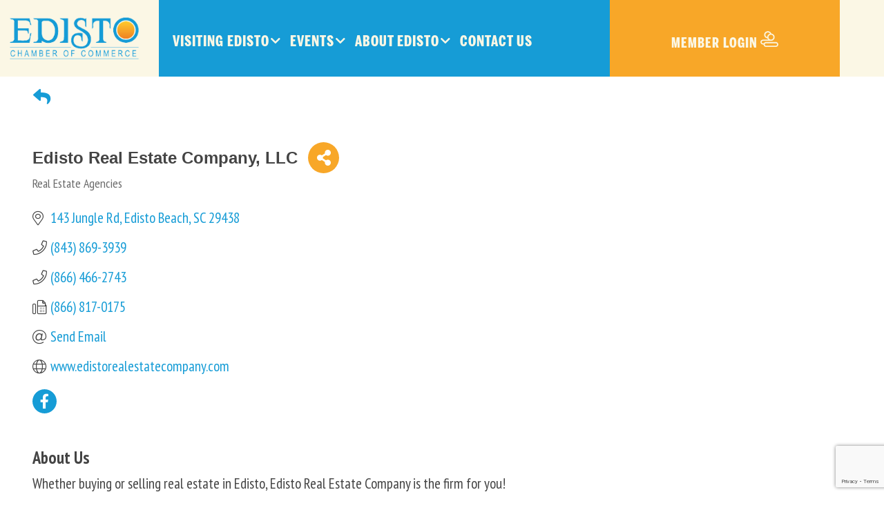

--- FILE ---
content_type: text/html; charset=utf-8
request_url: https://www.google.com/recaptcha/enterprise/anchor?ar=1&k=6LfI_T8rAAAAAMkWHrLP_GfSf3tLy9tKa839wcWa&co=aHR0cHM6Ly9tZW1iZXJzLmVkaXN0b2NoYW1iZXIuY29tOjQ0Mw..&hl=en&v=PoyoqOPhxBO7pBk68S4YbpHZ&size=invisible&anchor-ms=20000&execute-ms=30000&cb=wrh029bzoa8g
body_size: 48664
content:
<!DOCTYPE HTML><html dir="ltr" lang="en"><head><meta http-equiv="Content-Type" content="text/html; charset=UTF-8">
<meta http-equiv="X-UA-Compatible" content="IE=edge">
<title>reCAPTCHA</title>
<style type="text/css">
/* cyrillic-ext */
@font-face {
  font-family: 'Roboto';
  font-style: normal;
  font-weight: 400;
  font-stretch: 100%;
  src: url(//fonts.gstatic.com/s/roboto/v48/KFO7CnqEu92Fr1ME7kSn66aGLdTylUAMa3GUBHMdazTgWw.woff2) format('woff2');
  unicode-range: U+0460-052F, U+1C80-1C8A, U+20B4, U+2DE0-2DFF, U+A640-A69F, U+FE2E-FE2F;
}
/* cyrillic */
@font-face {
  font-family: 'Roboto';
  font-style: normal;
  font-weight: 400;
  font-stretch: 100%;
  src: url(//fonts.gstatic.com/s/roboto/v48/KFO7CnqEu92Fr1ME7kSn66aGLdTylUAMa3iUBHMdazTgWw.woff2) format('woff2');
  unicode-range: U+0301, U+0400-045F, U+0490-0491, U+04B0-04B1, U+2116;
}
/* greek-ext */
@font-face {
  font-family: 'Roboto';
  font-style: normal;
  font-weight: 400;
  font-stretch: 100%;
  src: url(//fonts.gstatic.com/s/roboto/v48/KFO7CnqEu92Fr1ME7kSn66aGLdTylUAMa3CUBHMdazTgWw.woff2) format('woff2');
  unicode-range: U+1F00-1FFF;
}
/* greek */
@font-face {
  font-family: 'Roboto';
  font-style: normal;
  font-weight: 400;
  font-stretch: 100%;
  src: url(//fonts.gstatic.com/s/roboto/v48/KFO7CnqEu92Fr1ME7kSn66aGLdTylUAMa3-UBHMdazTgWw.woff2) format('woff2');
  unicode-range: U+0370-0377, U+037A-037F, U+0384-038A, U+038C, U+038E-03A1, U+03A3-03FF;
}
/* math */
@font-face {
  font-family: 'Roboto';
  font-style: normal;
  font-weight: 400;
  font-stretch: 100%;
  src: url(//fonts.gstatic.com/s/roboto/v48/KFO7CnqEu92Fr1ME7kSn66aGLdTylUAMawCUBHMdazTgWw.woff2) format('woff2');
  unicode-range: U+0302-0303, U+0305, U+0307-0308, U+0310, U+0312, U+0315, U+031A, U+0326-0327, U+032C, U+032F-0330, U+0332-0333, U+0338, U+033A, U+0346, U+034D, U+0391-03A1, U+03A3-03A9, U+03B1-03C9, U+03D1, U+03D5-03D6, U+03F0-03F1, U+03F4-03F5, U+2016-2017, U+2034-2038, U+203C, U+2040, U+2043, U+2047, U+2050, U+2057, U+205F, U+2070-2071, U+2074-208E, U+2090-209C, U+20D0-20DC, U+20E1, U+20E5-20EF, U+2100-2112, U+2114-2115, U+2117-2121, U+2123-214F, U+2190, U+2192, U+2194-21AE, U+21B0-21E5, U+21F1-21F2, U+21F4-2211, U+2213-2214, U+2216-22FF, U+2308-230B, U+2310, U+2319, U+231C-2321, U+2336-237A, U+237C, U+2395, U+239B-23B7, U+23D0, U+23DC-23E1, U+2474-2475, U+25AF, U+25B3, U+25B7, U+25BD, U+25C1, U+25CA, U+25CC, U+25FB, U+266D-266F, U+27C0-27FF, U+2900-2AFF, U+2B0E-2B11, U+2B30-2B4C, U+2BFE, U+3030, U+FF5B, U+FF5D, U+1D400-1D7FF, U+1EE00-1EEFF;
}
/* symbols */
@font-face {
  font-family: 'Roboto';
  font-style: normal;
  font-weight: 400;
  font-stretch: 100%;
  src: url(//fonts.gstatic.com/s/roboto/v48/KFO7CnqEu92Fr1ME7kSn66aGLdTylUAMaxKUBHMdazTgWw.woff2) format('woff2');
  unicode-range: U+0001-000C, U+000E-001F, U+007F-009F, U+20DD-20E0, U+20E2-20E4, U+2150-218F, U+2190, U+2192, U+2194-2199, U+21AF, U+21E6-21F0, U+21F3, U+2218-2219, U+2299, U+22C4-22C6, U+2300-243F, U+2440-244A, U+2460-24FF, U+25A0-27BF, U+2800-28FF, U+2921-2922, U+2981, U+29BF, U+29EB, U+2B00-2BFF, U+4DC0-4DFF, U+FFF9-FFFB, U+10140-1018E, U+10190-1019C, U+101A0, U+101D0-101FD, U+102E0-102FB, U+10E60-10E7E, U+1D2C0-1D2D3, U+1D2E0-1D37F, U+1F000-1F0FF, U+1F100-1F1AD, U+1F1E6-1F1FF, U+1F30D-1F30F, U+1F315, U+1F31C, U+1F31E, U+1F320-1F32C, U+1F336, U+1F378, U+1F37D, U+1F382, U+1F393-1F39F, U+1F3A7-1F3A8, U+1F3AC-1F3AF, U+1F3C2, U+1F3C4-1F3C6, U+1F3CA-1F3CE, U+1F3D4-1F3E0, U+1F3ED, U+1F3F1-1F3F3, U+1F3F5-1F3F7, U+1F408, U+1F415, U+1F41F, U+1F426, U+1F43F, U+1F441-1F442, U+1F444, U+1F446-1F449, U+1F44C-1F44E, U+1F453, U+1F46A, U+1F47D, U+1F4A3, U+1F4B0, U+1F4B3, U+1F4B9, U+1F4BB, U+1F4BF, U+1F4C8-1F4CB, U+1F4D6, U+1F4DA, U+1F4DF, U+1F4E3-1F4E6, U+1F4EA-1F4ED, U+1F4F7, U+1F4F9-1F4FB, U+1F4FD-1F4FE, U+1F503, U+1F507-1F50B, U+1F50D, U+1F512-1F513, U+1F53E-1F54A, U+1F54F-1F5FA, U+1F610, U+1F650-1F67F, U+1F687, U+1F68D, U+1F691, U+1F694, U+1F698, U+1F6AD, U+1F6B2, U+1F6B9-1F6BA, U+1F6BC, U+1F6C6-1F6CF, U+1F6D3-1F6D7, U+1F6E0-1F6EA, U+1F6F0-1F6F3, U+1F6F7-1F6FC, U+1F700-1F7FF, U+1F800-1F80B, U+1F810-1F847, U+1F850-1F859, U+1F860-1F887, U+1F890-1F8AD, U+1F8B0-1F8BB, U+1F8C0-1F8C1, U+1F900-1F90B, U+1F93B, U+1F946, U+1F984, U+1F996, U+1F9E9, U+1FA00-1FA6F, U+1FA70-1FA7C, U+1FA80-1FA89, U+1FA8F-1FAC6, U+1FACE-1FADC, U+1FADF-1FAE9, U+1FAF0-1FAF8, U+1FB00-1FBFF;
}
/* vietnamese */
@font-face {
  font-family: 'Roboto';
  font-style: normal;
  font-weight: 400;
  font-stretch: 100%;
  src: url(//fonts.gstatic.com/s/roboto/v48/KFO7CnqEu92Fr1ME7kSn66aGLdTylUAMa3OUBHMdazTgWw.woff2) format('woff2');
  unicode-range: U+0102-0103, U+0110-0111, U+0128-0129, U+0168-0169, U+01A0-01A1, U+01AF-01B0, U+0300-0301, U+0303-0304, U+0308-0309, U+0323, U+0329, U+1EA0-1EF9, U+20AB;
}
/* latin-ext */
@font-face {
  font-family: 'Roboto';
  font-style: normal;
  font-weight: 400;
  font-stretch: 100%;
  src: url(//fonts.gstatic.com/s/roboto/v48/KFO7CnqEu92Fr1ME7kSn66aGLdTylUAMa3KUBHMdazTgWw.woff2) format('woff2');
  unicode-range: U+0100-02BA, U+02BD-02C5, U+02C7-02CC, U+02CE-02D7, U+02DD-02FF, U+0304, U+0308, U+0329, U+1D00-1DBF, U+1E00-1E9F, U+1EF2-1EFF, U+2020, U+20A0-20AB, U+20AD-20C0, U+2113, U+2C60-2C7F, U+A720-A7FF;
}
/* latin */
@font-face {
  font-family: 'Roboto';
  font-style: normal;
  font-weight: 400;
  font-stretch: 100%;
  src: url(//fonts.gstatic.com/s/roboto/v48/KFO7CnqEu92Fr1ME7kSn66aGLdTylUAMa3yUBHMdazQ.woff2) format('woff2');
  unicode-range: U+0000-00FF, U+0131, U+0152-0153, U+02BB-02BC, U+02C6, U+02DA, U+02DC, U+0304, U+0308, U+0329, U+2000-206F, U+20AC, U+2122, U+2191, U+2193, U+2212, U+2215, U+FEFF, U+FFFD;
}
/* cyrillic-ext */
@font-face {
  font-family: 'Roboto';
  font-style: normal;
  font-weight: 500;
  font-stretch: 100%;
  src: url(//fonts.gstatic.com/s/roboto/v48/KFO7CnqEu92Fr1ME7kSn66aGLdTylUAMa3GUBHMdazTgWw.woff2) format('woff2');
  unicode-range: U+0460-052F, U+1C80-1C8A, U+20B4, U+2DE0-2DFF, U+A640-A69F, U+FE2E-FE2F;
}
/* cyrillic */
@font-face {
  font-family: 'Roboto';
  font-style: normal;
  font-weight: 500;
  font-stretch: 100%;
  src: url(//fonts.gstatic.com/s/roboto/v48/KFO7CnqEu92Fr1ME7kSn66aGLdTylUAMa3iUBHMdazTgWw.woff2) format('woff2');
  unicode-range: U+0301, U+0400-045F, U+0490-0491, U+04B0-04B1, U+2116;
}
/* greek-ext */
@font-face {
  font-family: 'Roboto';
  font-style: normal;
  font-weight: 500;
  font-stretch: 100%;
  src: url(//fonts.gstatic.com/s/roboto/v48/KFO7CnqEu92Fr1ME7kSn66aGLdTylUAMa3CUBHMdazTgWw.woff2) format('woff2');
  unicode-range: U+1F00-1FFF;
}
/* greek */
@font-face {
  font-family: 'Roboto';
  font-style: normal;
  font-weight: 500;
  font-stretch: 100%;
  src: url(//fonts.gstatic.com/s/roboto/v48/KFO7CnqEu92Fr1ME7kSn66aGLdTylUAMa3-UBHMdazTgWw.woff2) format('woff2');
  unicode-range: U+0370-0377, U+037A-037F, U+0384-038A, U+038C, U+038E-03A1, U+03A3-03FF;
}
/* math */
@font-face {
  font-family: 'Roboto';
  font-style: normal;
  font-weight: 500;
  font-stretch: 100%;
  src: url(//fonts.gstatic.com/s/roboto/v48/KFO7CnqEu92Fr1ME7kSn66aGLdTylUAMawCUBHMdazTgWw.woff2) format('woff2');
  unicode-range: U+0302-0303, U+0305, U+0307-0308, U+0310, U+0312, U+0315, U+031A, U+0326-0327, U+032C, U+032F-0330, U+0332-0333, U+0338, U+033A, U+0346, U+034D, U+0391-03A1, U+03A3-03A9, U+03B1-03C9, U+03D1, U+03D5-03D6, U+03F0-03F1, U+03F4-03F5, U+2016-2017, U+2034-2038, U+203C, U+2040, U+2043, U+2047, U+2050, U+2057, U+205F, U+2070-2071, U+2074-208E, U+2090-209C, U+20D0-20DC, U+20E1, U+20E5-20EF, U+2100-2112, U+2114-2115, U+2117-2121, U+2123-214F, U+2190, U+2192, U+2194-21AE, U+21B0-21E5, U+21F1-21F2, U+21F4-2211, U+2213-2214, U+2216-22FF, U+2308-230B, U+2310, U+2319, U+231C-2321, U+2336-237A, U+237C, U+2395, U+239B-23B7, U+23D0, U+23DC-23E1, U+2474-2475, U+25AF, U+25B3, U+25B7, U+25BD, U+25C1, U+25CA, U+25CC, U+25FB, U+266D-266F, U+27C0-27FF, U+2900-2AFF, U+2B0E-2B11, U+2B30-2B4C, U+2BFE, U+3030, U+FF5B, U+FF5D, U+1D400-1D7FF, U+1EE00-1EEFF;
}
/* symbols */
@font-face {
  font-family: 'Roboto';
  font-style: normal;
  font-weight: 500;
  font-stretch: 100%;
  src: url(//fonts.gstatic.com/s/roboto/v48/KFO7CnqEu92Fr1ME7kSn66aGLdTylUAMaxKUBHMdazTgWw.woff2) format('woff2');
  unicode-range: U+0001-000C, U+000E-001F, U+007F-009F, U+20DD-20E0, U+20E2-20E4, U+2150-218F, U+2190, U+2192, U+2194-2199, U+21AF, U+21E6-21F0, U+21F3, U+2218-2219, U+2299, U+22C4-22C6, U+2300-243F, U+2440-244A, U+2460-24FF, U+25A0-27BF, U+2800-28FF, U+2921-2922, U+2981, U+29BF, U+29EB, U+2B00-2BFF, U+4DC0-4DFF, U+FFF9-FFFB, U+10140-1018E, U+10190-1019C, U+101A0, U+101D0-101FD, U+102E0-102FB, U+10E60-10E7E, U+1D2C0-1D2D3, U+1D2E0-1D37F, U+1F000-1F0FF, U+1F100-1F1AD, U+1F1E6-1F1FF, U+1F30D-1F30F, U+1F315, U+1F31C, U+1F31E, U+1F320-1F32C, U+1F336, U+1F378, U+1F37D, U+1F382, U+1F393-1F39F, U+1F3A7-1F3A8, U+1F3AC-1F3AF, U+1F3C2, U+1F3C4-1F3C6, U+1F3CA-1F3CE, U+1F3D4-1F3E0, U+1F3ED, U+1F3F1-1F3F3, U+1F3F5-1F3F7, U+1F408, U+1F415, U+1F41F, U+1F426, U+1F43F, U+1F441-1F442, U+1F444, U+1F446-1F449, U+1F44C-1F44E, U+1F453, U+1F46A, U+1F47D, U+1F4A3, U+1F4B0, U+1F4B3, U+1F4B9, U+1F4BB, U+1F4BF, U+1F4C8-1F4CB, U+1F4D6, U+1F4DA, U+1F4DF, U+1F4E3-1F4E6, U+1F4EA-1F4ED, U+1F4F7, U+1F4F9-1F4FB, U+1F4FD-1F4FE, U+1F503, U+1F507-1F50B, U+1F50D, U+1F512-1F513, U+1F53E-1F54A, U+1F54F-1F5FA, U+1F610, U+1F650-1F67F, U+1F687, U+1F68D, U+1F691, U+1F694, U+1F698, U+1F6AD, U+1F6B2, U+1F6B9-1F6BA, U+1F6BC, U+1F6C6-1F6CF, U+1F6D3-1F6D7, U+1F6E0-1F6EA, U+1F6F0-1F6F3, U+1F6F7-1F6FC, U+1F700-1F7FF, U+1F800-1F80B, U+1F810-1F847, U+1F850-1F859, U+1F860-1F887, U+1F890-1F8AD, U+1F8B0-1F8BB, U+1F8C0-1F8C1, U+1F900-1F90B, U+1F93B, U+1F946, U+1F984, U+1F996, U+1F9E9, U+1FA00-1FA6F, U+1FA70-1FA7C, U+1FA80-1FA89, U+1FA8F-1FAC6, U+1FACE-1FADC, U+1FADF-1FAE9, U+1FAF0-1FAF8, U+1FB00-1FBFF;
}
/* vietnamese */
@font-face {
  font-family: 'Roboto';
  font-style: normal;
  font-weight: 500;
  font-stretch: 100%;
  src: url(//fonts.gstatic.com/s/roboto/v48/KFO7CnqEu92Fr1ME7kSn66aGLdTylUAMa3OUBHMdazTgWw.woff2) format('woff2');
  unicode-range: U+0102-0103, U+0110-0111, U+0128-0129, U+0168-0169, U+01A0-01A1, U+01AF-01B0, U+0300-0301, U+0303-0304, U+0308-0309, U+0323, U+0329, U+1EA0-1EF9, U+20AB;
}
/* latin-ext */
@font-face {
  font-family: 'Roboto';
  font-style: normal;
  font-weight: 500;
  font-stretch: 100%;
  src: url(//fonts.gstatic.com/s/roboto/v48/KFO7CnqEu92Fr1ME7kSn66aGLdTylUAMa3KUBHMdazTgWw.woff2) format('woff2');
  unicode-range: U+0100-02BA, U+02BD-02C5, U+02C7-02CC, U+02CE-02D7, U+02DD-02FF, U+0304, U+0308, U+0329, U+1D00-1DBF, U+1E00-1E9F, U+1EF2-1EFF, U+2020, U+20A0-20AB, U+20AD-20C0, U+2113, U+2C60-2C7F, U+A720-A7FF;
}
/* latin */
@font-face {
  font-family: 'Roboto';
  font-style: normal;
  font-weight: 500;
  font-stretch: 100%;
  src: url(//fonts.gstatic.com/s/roboto/v48/KFO7CnqEu92Fr1ME7kSn66aGLdTylUAMa3yUBHMdazQ.woff2) format('woff2');
  unicode-range: U+0000-00FF, U+0131, U+0152-0153, U+02BB-02BC, U+02C6, U+02DA, U+02DC, U+0304, U+0308, U+0329, U+2000-206F, U+20AC, U+2122, U+2191, U+2193, U+2212, U+2215, U+FEFF, U+FFFD;
}
/* cyrillic-ext */
@font-face {
  font-family: 'Roboto';
  font-style: normal;
  font-weight: 900;
  font-stretch: 100%;
  src: url(//fonts.gstatic.com/s/roboto/v48/KFO7CnqEu92Fr1ME7kSn66aGLdTylUAMa3GUBHMdazTgWw.woff2) format('woff2');
  unicode-range: U+0460-052F, U+1C80-1C8A, U+20B4, U+2DE0-2DFF, U+A640-A69F, U+FE2E-FE2F;
}
/* cyrillic */
@font-face {
  font-family: 'Roboto';
  font-style: normal;
  font-weight: 900;
  font-stretch: 100%;
  src: url(//fonts.gstatic.com/s/roboto/v48/KFO7CnqEu92Fr1ME7kSn66aGLdTylUAMa3iUBHMdazTgWw.woff2) format('woff2');
  unicode-range: U+0301, U+0400-045F, U+0490-0491, U+04B0-04B1, U+2116;
}
/* greek-ext */
@font-face {
  font-family: 'Roboto';
  font-style: normal;
  font-weight: 900;
  font-stretch: 100%;
  src: url(//fonts.gstatic.com/s/roboto/v48/KFO7CnqEu92Fr1ME7kSn66aGLdTylUAMa3CUBHMdazTgWw.woff2) format('woff2');
  unicode-range: U+1F00-1FFF;
}
/* greek */
@font-face {
  font-family: 'Roboto';
  font-style: normal;
  font-weight: 900;
  font-stretch: 100%;
  src: url(//fonts.gstatic.com/s/roboto/v48/KFO7CnqEu92Fr1ME7kSn66aGLdTylUAMa3-UBHMdazTgWw.woff2) format('woff2');
  unicode-range: U+0370-0377, U+037A-037F, U+0384-038A, U+038C, U+038E-03A1, U+03A3-03FF;
}
/* math */
@font-face {
  font-family: 'Roboto';
  font-style: normal;
  font-weight: 900;
  font-stretch: 100%;
  src: url(//fonts.gstatic.com/s/roboto/v48/KFO7CnqEu92Fr1ME7kSn66aGLdTylUAMawCUBHMdazTgWw.woff2) format('woff2');
  unicode-range: U+0302-0303, U+0305, U+0307-0308, U+0310, U+0312, U+0315, U+031A, U+0326-0327, U+032C, U+032F-0330, U+0332-0333, U+0338, U+033A, U+0346, U+034D, U+0391-03A1, U+03A3-03A9, U+03B1-03C9, U+03D1, U+03D5-03D6, U+03F0-03F1, U+03F4-03F5, U+2016-2017, U+2034-2038, U+203C, U+2040, U+2043, U+2047, U+2050, U+2057, U+205F, U+2070-2071, U+2074-208E, U+2090-209C, U+20D0-20DC, U+20E1, U+20E5-20EF, U+2100-2112, U+2114-2115, U+2117-2121, U+2123-214F, U+2190, U+2192, U+2194-21AE, U+21B0-21E5, U+21F1-21F2, U+21F4-2211, U+2213-2214, U+2216-22FF, U+2308-230B, U+2310, U+2319, U+231C-2321, U+2336-237A, U+237C, U+2395, U+239B-23B7, U+23D0, U+23DC-23E1, U+2474-2475, U+25AF, U+25B3, U+25B7, U+25BD, U+25C1, U+25CA, U+25CC, U+25FB, U+266D-266F, U+27C0-27FF, U+2900-2AFF, U+2B0E-2B11, U+2B30-2B4C, U+2BFE, U+3030, U+FF5B, U+FF5D, U+1D400-1D7FF, U+1EE00-1EEFF;
}
/* symbols */
@font-face {
  font-family: 'Roboto';
  font-style: normal;
  font-weight: 900;
  font-stretch: 100%;
  src: url(//fonts.gstatic.com/s/roboto/v48/KFO7CnqEu92Fr1ME7kSn66aGLdTylUAMaxKUBHMdazTgWw.woff2) format('woff2');
  unicode-range: U+0001-000C, U+000E-001F, U+007F-009F, U+20DD-20E0, U+20E2-20E4, U+2150-218F, U+2190, U+2192, U+2194-2199, U+21AF, U+21E6-21F0, U+21F3, U+2218-2219, U+2299, U+22C4-22C6, U+2300-243F, U+2440-244A, U+2460-24FF, U+25A0-27BF, U+2800-28FF, U+2921-2922, U+2981, U+29BF, U+29EB, U+2B00-2BFF, U+4DC0-4DFF, U+FFF9-FFFB, U+10140-1018E, U+10190-1019C, U+101A0, U+101D0-101FD, U+102E0-102FB, U+10E60-10E7E, U+1D2C0-1D2D3, U+1D2E0-1D37F, U+1F000-1F0FF, U+1F100-1F1AD, U+1F1E6-1F1FF, U+1F30D-1F30F, U+1F315, U+1F31C, U+1F31E, U+1F320-1F32C, U+1F336, U+1F378, U+1F37D, U+1F382, U+1F393-1F39F, U+1F3A7-1F3A8, U+1F3AC-1F3AF, U+1F3C2, U+1F3C4-1F3C6, U+1F3CA-1F3CE, U+1F3D4-1F3E0, U+1F3ED, U+1F3F1-1F3F3, U+1F3F5-1F3F7, U+1F408, U+1F415, U+1F41F, U+1F426, U+1F43F, U+1F441-1F442, U+1F444, U+1F446-1F449, U+1F44C-1F44E, U+1F453, U+1F46A, U+1F47D, U+1F4A3, U+1F4B0, U+1F4B3, U+1F4B9, U+1F4BB, U+1F4BF, U+1F4C8-1F4CB, U+1F4D6, U+1F4DA, U+1F4DF, U+1F4E3-1F4E6, U+1F4EA-1F4ED, U+1F4F7, U+1F4F9-1F4FB, U+1F4FD-1F4FE, U+1F503, U+1F507-1F50B, U+1F50D, U+1F512-1F513, U+1F53E-1F54A, U+1F54F-1F5FA, U+1F610, U+1F650-1F67F, U+1F687, U+1F68D, U+1F691, U+1F694, U+1F698, U+1F6AD, U+1F6B2, U+1F6B9-1F6BA, U+1F6BC, U+1F6C6-1F6CF, U+1F6D3-1F6D7, U+1F6E0-1F6EA, U+1F6F0-1F6F3, U+1F6F7-1F6FC, U+1F700-1F7FF, U+1F800-1F80B, U+1F810-1F847, U+1F850-1F859, U+1F860-1F887, U+1F890-1F8AD, U+1F8B0-1F8BB, U+1F8C0-1F8C1, U+1F900-1F90B, U+1F93B, U+1F946, U+1F984, U+1F996, U+1F9E9, U+1FA00-1FA6F, U+1FA70-1FA7C, U+1FA80-1FA89, U+1FA8F-1FAC6, U+1FACE-1FADC, U+1FADF-1FAE9, U+1FAF0-1FAF8, U+1FB00-1FBFF;
}
/* vietnamese */
@font-face {
  font-family: 'Roboto';
  font-style: normal;
  font-weight: 900;
  font-stretch: 100%;
  src: url(//fonts.gstatic.com/s/roboto/v48/KFO7CnqEu92Fr1ME7kSn66aGLdTylUAMa3OUBHMdazTgWw.woff2) format('woff2');
  unicode-range: U+0102-0103, U+0110-0111, U+0128-0129, U+0168-0169, U+01A0-01A1, U+01AF-01B0, U+0300-0301, U+0303-0304, U+0308-0309, U+0323, U+0329, U+1EA0-1EF9, U+20AB;
}
/* latin-ext */
@font-face {
  font-family: 'Roboto';
  font-style: normal;
  font-weight: 900;
  font-stretch: 100%;
  src: url(//fonts.gstatic.com/s/roboto/v48/KFO7CnqEu92Fr1ME7kSn66aGLdTylUAMa3KUBHMdazTgWw.woff2) format('woff2');
  unicode-range: U+0100-02BA, U+02BD-02C5, U+02C7-02CC, U+02CE-02D7, U+02DD-02FF, U+0304, U+0308, U+0329, U+1D00-1DBF, U+1E00-1E9F, U+1EF2-1EFF, U+2020, U+20A0-20AB, U+20AD-20C0, U+2113, U+2C60-2C7F, U+A720-A7FF;
}
/* latin */
@font-face {
  font-family: 'Roboto';
  font-style: normal;
  font-weight: 900;
  font-stretch: 100%;
  src: url(//fonts.gstatic.com/s/roboto/v48/KFO7CnqEu92Fr1ME7kSn66aGLdTylUAMa3yUBHMdazQ.woff2) format('woff2');
  unicode-range: U+0000-00FF, U+0131, U+0152-0153, U+02BB-02BC, U+02C6, U+02DA, U+02DC, U+0304, U+0308, U+0329, U+2000-206F, U+20AC, U+2122, U+2191, U+2193, U+2212, U+2215, U+FEFF, U+FFFD;
}

</style>
<link rel="stylesheet" type="text/css" href="https://www.gstatic.com/recaptcha/releases/PoyoqOPhxBO7pBk68S4YbpHZ/styles__ltr.css">
<script nonce="2dUUjq2DvtZojmxppfsJBw" type="text/javascript">window['__recaptcha_api'] = 'https://www.google.com/recaptcha/enterprise/';</script>
<script type="text/javascript" src="https://www.gstatic.com/recaptcha/releases/PoyoqOPhxBO7pBk68S4YbpHZ/recaptcha__en.js" nonce="2dUUjq2DvtZojmxppfsJBw">
      
    </script></head>
<body><div id="rc-anchor-alert" class="rc-anchor-alert"></div>
<input type="hidden" id="recaptcha-token" value="[base64]">
<script type="text/javascript" nonce="2dUUjq2DvtZojmxppfsJBw">
      recaptcha.anchor.Main.init("[\x22ainput\x22,[\x22bgdata\x22,\x22\x22,\[base64]/[base64]/[base64]/KE4oMTI0LHYsdi5HKSxMWihsLHYpKTpOKDEyNCx2LGwpLFYpLHYpLFQpKSxGKDE3MSx2KX0scjc9ZnVuY3Rpb24obCl7cmV0dXJuIGx9LEM9ZnVuY3Rpb24obCxWLHYpe04odixsLFYpLFZbYWtdPTI3OTZ9LG49ZnVuY3Rpb24obCxWKXtWLlg9KChWLlg/[base64]/[base64]/[base64]/[base64]/[base64]/[base64]/[base64]/[base64]/[base64]/[base64]/[base64]\\u003d\x22,\[base64]\\u003d\x22,\x22QcORL8OCLcKvDyLDmcOdQFsqJzxDwrxIBBFqDMKOwoJlQhZOw6Q8w7vCqyfDqFFYwqNkbzrCo8KZwrE/MMOfwoohwpLDhk3CswN+PVfCtcK0C8OyE1DDqFPDkT02w7/Cukp2J8KkwqN8XBbDiMOowovDtcOew7DCpMOUb8OAHMKdUcO5ZMOxwqREYMKKXywIwrzDtGrDuMK1RcOLw7g1aMOlT8Ofw5hEw70ewpXCncKbUDDDuzbCqTQWwqTCtm/CrsOxY8OWwqsfV8KcGSZXw4AMdMOnCiAWSX1bwr3CgcKaw7nDk3U8R8KSwpJnIUTDvw4NVMONWsKVwp94wrtcw6F6wqzDqcKbMcO3T8KxwqnDj1nDmFg6wqPCqMKbK8OcRsOxVcO7QcOsEMKASsO9MzFSVcOnOAtnBEM/[base64]/DlMK0w5zCq8KXWSEzw5tgw5tHdkcLw7PDjgXCrMK3PGzCmi3Cg3/CosKDE3ANC3gXwrfCgcO7BcKrwoHCnsK4L8K1c8O5bwLCv8OFPkXCs8OBERlhw5UZUCAKwqVFwoAJCMOvwpkww7LCisOawr87DkPCk3xzGU3DuEXDqsKDw5zDg8OCIsOawqrDpXZ3w4JDYMKCw5d+RW/[base64]/e8KfIkbCsyDDsEolasKfTXHCoRJkIcKdOsKNw77CkQTDqE4XwqEEwqhrw7Nkw5TDjMO1w6/Du8KVfBfDqiA2U2tRFxI/wqpfwokXwpdGw5tPFB7CtiXCj8K0wos5w6Niw4fCrlQAw4bClCPDm8Kaw6bClErDqSLCqMOdFTN9M8OHw6pTwqjCtcO0wrstwrZzw7ExSMOVwp/Dq8KAHFDCkMOnwoAPw5rDmQ4Gw6rDn8KAIkQzeTnCsDNCWsOFW2rDlsKQwqzCpgXCm8OYw7HCh8KowpIZRMKUZ8K7LsKewo/DknlFwqVwwqTCr00TP8KCQsKhRxzDpXMIPsK2worDv8OvPQU8LXvCukvCmHDCrGU6N8O7YcOBeULCtlbDjA3DryLDs8OEe8OgwpzCi8Onw7R4GwTDvcO3IsOQwr/Cm8KfNsKdeyoGRBDDmsO9PcOaKHN1w5FTw7/DjwRqw7XDtMKbwpsFw64SeUUxJSxpwrp/wo7CoEJodcKFw4LClRoXDi/[base64]/DnjR+D2E6K8OTWsO7MDPDpsKaasOOw4ccTHJKwo/Co8O1D8KbHBkIKsOvw4fCuy7CkWxgwoDDlcOewq3CvcOlw6XCo8KEwoERw6nCmsKtFcKUwr/DrCJWwpAJayXCisKkw7vDicKKLsOAfk7DmsO0TTnDlUTDp8OBw6c1FMKWwpvDnE3CkcK8ahhFE8K+dMKzwofDqMK/wp00wqnDuSo0w6zDrcKDw5gfDMOCX8Kxf1zCqMOeDcKfwrIKK3ICT8KJw4dNwrJmWcKPLcKnw5zCrAvCvsKlU8O4dFHDrMOeZ8KyGMKYw4oUwrPCssOAVTw3aMOIRywew6tOw4JWVGwgPsOnExN2esK7AyfCvl7CnMKrwrBHw73ChsKZw7/CusK8XlI0wqhLS8OtXTXDkMK1w6V4eRs7wp7CmjPCswpVKcKdw65rw78UZcKlRsKjwp3DhUVqUiNrDl/Dt2LDuyvCocOJw5jDi8KQJ8OsCVsUw53DjjwLRcK0w6TCuV0ZLEXCpVNLwq1sOMK6BTTDvcOtDcK8cTh0aRYTPcOuAXfCksOtw4kuH2Ygwo3CpVNmwrfDpMONbCAUbRRmw41owqDCjMOCw43DlB/[base64]/w4nCp8KodWPDl8KiWMKfwppRwp8hw6fCkTM1wpIvwqLDiAZVw4DDsMOTwqRteQzDnVY0w6XCrmrDgnzCn8OxEMKzYcKPwqnCk8K8wonCisK0KsK8wofDl8Kaw41Rw5ZyRCg+REEkeMOhfh/DicKKUMKfw6VDIQNSwo14N8OXMsK/XMOAw6Ydwrx3NcOMwr9JLcKow6UIw6kzWcKVUMOMEsOOOEJKwpXCgFbDn8KCwpbDq8KMccKrZFU+KXsNRFZ7wqwZM1/DgcOawoQlGTc8w6kyKk7Cg8O8w6LCkE/DssOMV8OaG8OKwqcybcOuVA8vRHgPbRvDtCHDucKodsKHw6rCqsKnVwfCgcKgQzrDr8KSKRI/DMKwaMOswq3Dow/Dj8K+w7vCpcOzwqTDtmVjIgxkwqENejzDv8K3w6QVw7UIw7wawonDrcKFex8Iwr1Dw5zCjzvDncOzbMK0P8Klwq3CmMKdZQBmwq8dWi0lBsKDwobCmy7Dh8OJwqssbMO2Ehk+wovDoWTDgGzCmz/CscOXwqBDbcOnwp7CjMK4ZsK2wodqwrXCkHbDkMOOTcKawq0pwpVaXWcQwrzCh8KFVhFOw6VAwpDClidPwrAgS2IKw4F7w7vDkMOcOFkORADDr8OAwrxqAsKjworDoMOXGcK9ecKTAcK4IS/DnsKewrzDosOFFDoKRVHCs2pEwqrCoyrCkcOPNcOCL8OITQN+NMK4wonDqMOYw7dIAMOWZsOdUcO/KcOXwpwYwrgsw5nDlEgtwqDDk31twp/Cgx1Iw5HDrEB+WHtfIMKYw70OAMKofsOqZMO6OcO/bEEPwoogKArDm8OPwoLDpEzClGo0w5JcMcO5B8OEw67DtDBne8OCwp3CtBFXwoLCusKswqgzw43Ch8K6VT/CrsOkGlg6w7TDisK8w5hgw4gkw5PDol1ewr3DvgBgw5zDo8KWIMObwop2U8KmwrkDw5spw5nCjcOPw6t/f8O9wr7Cp8O0w4RiwpLDsMO4w7/Dl3DCoTcmPSHDrXhmWmFcAMOMUcOHw60RwrNgw4HCkTcbw78ywr7DggbCv8K8wp/Ds8OjJsKyw7lawoB5MERJA8Omwpo4w5nCvsOOwpLCpF7DiMOVKBstSsKgCBJzWwAbDR/[base64]/ClxZyw50Tw7AZEiovw4cUVyzDnEkuwrTDgMKffDhTw54gwpF1wqrCqTTDnxjClcOtw5vDo8KMJyVvcsKfwpfDhxXDkTFcDcKOAsOjw7kOAMKhwr/CucK8w7zDksOfCgF8bAHCj3fCrcOYwoXCqTUJw5rChsOPXHPCjMKuSsOTAsOdwrzDpyTCtzt7dXfCqGE/wp/CgXJ6dcKoJ8K5amTCkHfCh35ITcO4A8O6wrbCoGAhw7TCnMK6w7tfeALCg0pqBXjDvA0/woLDklPCrEfDowV6woVzwq7CmCV+GFEGVcKhPWIHNMOvw5ojw6Q9w4UrwqQdcj7DgQUmLcODKMOSw7jCsMOUw4rCvkkndcO7w74vZcOMJRsgZmdlwrcSwq0jwqrCj8KUZcODw6PDusKhRgFLeVLDtsO/w491w4lsw6DDgjXCv8OSwqlQwoXClx/CpcO6EhIkLFPDlcOLYXIaw4HDrBDCvsOjw75sOwYgwrNkccKjR8Orw5AGwp4aBsKnw5DCpcO1F8KrwqRjIirDjVloNcK5QTPCln4Jwp7CqSYnwqFHIsOTaRvCgn/DqsKYanLChA0gwphHCsKgVsO3LVwMcA/CoWfCmMOKbX7Cuh7Dvj1gNcKsw743w6XCqsK4SwJlUGw0FcOOwojDuMOtwpbDqAlkw5l/MnXCssOmV2bDpsOhwrlKGMO7wq7CvCguR8KORlXDqRvCusKYVm5Dw7l7WkrDtRsSwp7CoR3Ci0d/w5k1w5jDj34rI8KgU8KPwqcCwqo8woM6wrfDr8KuwpHDgw3CgsO/HRDDo8OISMKueAnCsgkRwr1dOcK+w4fCtsOVw51dwptYwo4fbwrDiF/[base64]/[base64]/DqMKFNsKELBDCliDCoVdlwqZBw5MwPcObXT5kwoXClMO3wrnDhsOiwojDu8O7KsKKSMKvwqfCqcK1wp/[base64]/[base64]/CncO9wqTDpcKsw6LDicKRw7xDNGnCoMOKZ8ODw4nCmnBTOMKNw6dJLUnCncOQwp3CmwjDkcKyDwDDsxDCiUE0RcOKXF/[base64]/DoBtQV8OsCjUgHMKgNHbCkS/Cn381w6huw5TCj8OGw6hJwrnDj2caMQRWwp/Cv8OSw6/CpU3DkS7DrMOzwqVnw6HCh0ZlwoPCoQ3DmcO7w5/[base64]/GAdiE8Odw6PDhTfDh1nDl8OvJMOPYcOKwpvCmcK9wrrCrHlTw7oLw7R2aWFOw6XDr8KPNBUDSMOjw5lqW8KWwp7CpxPDmcKwE8K8d8KkScOLV8KGwoEXwrxKw4QMwr9Zw6w7d2LDpgnCii1dwrUQwo0fDHrDicKYwozCnsKhDXLDrVjDlsK/w6bDqRhxw5/CmsKjF8KZG8OWwr7DhDBKwq/CqFTDvcOIwpvDjsKsMMKxZCIdw6TCg2d8wpsNwolicXUCXCLDkcK6w7VFWRZ0w6DCugfDtT7DjjQ/[base64]/Cj3MzwqzCn8O5CVnDqGcAwr9TPhIfKlzCu8KHSRc7w6FQwrEeXj9VPms3w7fDr8KZwpxywok6czEAZcO/ExVzAMKqwp3CjsO5ScO3esOEw5PCusKoFcOkHcK8wpNLwrU5w5/DnMKow6IcwrFlw57ChsKSCcKbYcK9YirDhsKxw78yTnXDqMOWElXDiSXCr0LCqHUpXwnCtCLDr0J/[base64]/DisOrel5Gw653csOJFcOZVCM4w48wDcOZwozCtsKQcB3Cr8O8FzYXw5E1QQFzR8Kswo7ChU9bHMOSw67DtsKxwrrDp0/CqcK0w5/DrcO5WcOEwqPDnMO/OMK7wrPCt8Odw50lR8O2w61Nw4rCkjkcwrAew5wkwoUiAinDoz9Jw58vdsOnRsOQecKXw4Z3FsOGfMK1w4rCkcOlGsKAw7fCmSkqIXzCuyrDjSLCo8OGwpluw6A5wpkuE8Kwwo59w5ZSGF/CisOhwp/[base64]/PB4vw7DCpU5hwrU3w5vClGTDowZWJcKACWjCisK4w6o6PxrCpRvCsx8XwqTDpcKQKsOQw4B3wrnCncKoCCk1CcOtw7nClsKCb8OJYh3Dl0wbcMKBw4DCljtBw7Iqwo8iVwnDr8OmRQ/DiEB4UcO9w70aLGjCj1TCgsKXw6LDlx/CnsKEw4VEwoDDiwhjJEMXJ3ptw4B5w4fCghzDkS7Dpk9qw59aL0QmEDTDu8OYHcOcw65RDywESUzCgMKQHGQ6WHEWP8O1RsORBRRWYQLCpsOpW8KBGGF/PwxSYXEBw6jDrmxPEcKQw7PCinLDn1VpwpoEwr4kD0kaw67CgV3ClA7Du8Kgw50fw5EXfMOAw6wrwrzCpMKUOkzDuMO6TMK/LsKDw4XDjcOSw6fCrxHDlDUHLxjCnCF9WUbCuMO7w405wpvDjMKaw47DgAsawocwLw7CpWB+wp/DrWfClllHwp7CtWvDnCPDmcK7w64+K8OkGcKjw5fDgMK+e0UEw7zDs8KvIxkGK8ORaxnCszQkw57CulVUJcKbwrhzEjHCn2Vqw53CicOQwpcbw68Qwq/DuMOnwqtFFmzDskQ9wphUw6PDt8OOesOtw47DoMKaMRdZw74uNsKaIC3CoGxRbULCrcK2ZVnDu8KBw4/[base64]/CrMKUR8K9w6jCocOrw6PDnDwPWsKFfcOhDCgyX8OEYCnDlnjDpcKFfsKxbsK2wq3CtsKNCQbCt8K9wpvCuzFKw7PCmFITFcObTQJdwojDmCfDlMKAw5jCosOLw4YmccOFwp/Dp8KKKsO9wr0awpzDgcKZwpDCncO0CBMWw6NeYlDCvVjCvCzDkSXCr3rCqMKDbg5Ww7DDqFrChWw3SFDCmcO6CcK+woPCmsKHY8Oyw7fCocKqw7ZSfFRmYmEacCs4w7HDqMOcwpXDkmQ/[base64]/CpmzCjMKMwpRew6daAGjCrC5Ew5XCqsKvPMKHw45Nw7R2VMO4SXAFw6zCtx7DvcKdw653WmQFYUvCnFrCmjE1wr/[base64]/w4HDn8KRJ8OIw7HCkMKMMR0RLS5fN0LDu0nDqMOFdFHCpMO8EcKOZcOpw50iw5ANwpTDpGVYJsKWwqMGC8O8w5rCjsKPGMOJZEvCncO9JFXCg8OEB8KJw63Ck23DjcOSw7TCjFTCvS/[base64]/Cg0jDnsOyX8KJw6sgaCArf8K4XcOPdRozI2YcacKRJ8OpbMKOw4JYV1hpwoPCrcO2DsOvHsO+wrXDrsK9w5nColLDvXAdWsKjXsK9HMOcD8O/JcKHw4Q0wp5SwonCmMOISDZQUMK7w43CoFzDjnddZMKeMj8jCG3Dpj48RRrCihjDocOow7HCol1uwqXChU0rbHNlcsOcwpwywot0w6daYUPCsUdtwr1HZk/CjFLDhhLDssOfw7LCpQBWG8OcwqLDgsO4OX4sQH9swos5QsO5woPCmW1Rwoh1Yzoaw6RUw6XCojkOQDJUw65sWcOeIcKqwqvDrcKXw5l6w4PCvizDg8OmwrM4MMKsw6xaw69YfHALw71MQcK1Fk7Dv8Oic8OcXsKtfsOpEsOJFQjDvMK4ScOPw5cLYAgowp/[base64]/DgsObSB0HD8KrQQ/CqBXCn8K8VsO1cBTDq3fCtMK6X8K0woF/woXCosKQF07CrMODCm5wwqVTQDnDuE3DmgrDhX7CsXQ1w6UNw7lvw6I/w4cLw5jDlsOWTMKfVsKGwqXDncOnwotod8OKC13ClMK4w5rCkcKjwpoNf0LDmUXCusONHw8kwpjDocKmEEjCknPDjxJnw4/[base64]/[base64]/RMODLnjDsEBjBcK1w781YSh8wrNFEMOww5Rlw6DCnsOMwoEbJsOlwqAwFcKswoXDtsKCwrXCrgo0w4PCsSYbWMKcEMKIGsK/wo9Sw698w6kjF0DCucOHJUvCocKQPU1aw47Drwgke3fCjsOow69bw6giEA1oL8OLwrTDj0zDgMOCW8KeWMKHA8O+RHTCv8OEw5HCqg5lw5rCvMKBwp7DrW9Gw6/CmMO4w6VNw414w6XDu2wyHmvCqcOjfcOSw5B9w57DpQ3CrHEFw7lrw5jCpzzDn3d/D8OiOFXDi8KQMSrDtRs6K8KuwrvDtMKXbMKAAW1uw4BSfMKqw5nCucKpw4HChcO+TQdgwofCnnUtO8Ktw6/DhTQtHXLDnsKvwqhJw4XDq3U3I8K7wr7DvDPDj01Iw57Dh8OKw7bChMOGw61IRsO/Xn4aQMOLVkkTOhsjw67DqiJ7wpNJwp55wp/Dri5ywrbCrRsNwpxqwqF/XyHDg8Oxw69vw6BIMB9fw51kw7TCgcKOPgRLVH/Dj1vCksORwrnDiXkhw4QGwobDrwjDnsOUw7DChHpmw7Vaw5wnUMK4wrPDlDTDsXlwSEVnwpfCjBHDsAzDhCZZwq/DhijClkkbwqw5w7XDjz/CvcOsV8Kgwo7Dn8OIw6gcRGRrwqo3JMKywq3ChVbCuMKPwrE3wrXCmsOpw6DCpz53wqrDiSFkY8OXOVkmwr3Di8Olw5bDmDJBUcK4JsKTw6FxTcOrHF9owqxzTMOvw5t5w5wyw6nCink6w6/[base64]/CgMK6AcKgwpXClC3CpUZhRnUgwofDjABcXRDCusO7EhvDvsKew6cvEVvCnBXDq8Kmw4g0w6rDhsOEQSDCmMO7wqYsK8K8wqnDqMKhLTAeTWjDsEoSwpx4CsKUH8OGwosAwoUFw6LCiMOtIcK/[base64]/w4jDihbCr8Ocw4U7w4EjFXHCkcOpPsOHQCzCisKfCXvCl8O+wpRuTxgxw5krFBRHKcOBw7x5w4DCisKdw6NSfmDCh2cKw5NlwpACwpIfwr8YwpTCksOqw6VRccOXTX3Dm8KzwqRGwr/DrErDtMOsw4UsHEJsw4XChsKGw4VIVyh2wqvDklvDpcOqKcK0w4bCtABew5Jxw68+w7/Cs8K6w54CaEnDkzHDrQ/CvsKEf8K0wr49wqfDiMOuIjjCj2LComzCiG/CkcOlUsO4UcK+bnTCvMKiw5LDmsOmX8K3w7fDlcOmUMKrMMKWC8O1wpR2ZsOAPMOkw47Ct8K5woY0w69nwrwMwpk9w5XDi8OWw5rCicOJRng2ZzNIbhFswq8Zwr7DlsKpw6nDmUrDqcO1MRUBwrUWJE1hw61oZHDDji3CkykLwpJawqRXwpEvw4NDw77DoAl/[base64]/wrXCpkvDqn3DscO4w67CnhjCmcOgesKyw68nwpHCtFYSLDsdFcK5ZQAiHMO4GMK5IyjDmhXDncKFKgkIwqo/w69DwprDpMOIBWo9GMKVwrTCt2nDo3zDjcOQwqzDnxUIXTR2wpdCwqTCh0DDqGDCpyRKwozClVrDhUnChxTCuMK9w4M/w5FvDWvCn8KUwq8Dw44LJsKrw67DhcOmwq/CoApdw4TCjMO7GcO0wo/DvcOiw7Z5w7DCkcKcw4w8wpXDqMOcw5trwpnCknRMw7fCj8Kfw4oiw5RVw7QIcMOyegvCj3vDrcK0wqUawqvDrcO5emjClsKcwrXCvGNmDcKEw7RvwpTChsKje8KfBSbDiwrDvl3DiGUARsKoIE7DhcK0w5RVw4EDfsKgw7PCrj/DssK8MR7CgSUkGMK0KMKHM2zCnjrDq1XDrmJEWMK/wr/DqzNuEzhQVT1NUnQ1w6dTBUjDs2LDr8Ojw5nCnGUCR1jDul0MKGrCicOPwrchVsKhBnoIwp4Wc05Tw67DuMOnwrPCjy0Lwoh0czE6wqB+w6fCqAJVwplrAcKlwqXCmMOxw6I1w5lFKcOJwobDs8KmHcOdw5/DumHDqCXCrcOnwpvDoTkqPyNiwpnDrAjCssKMUgXDtXhCw7jDpSbClC4Yw6hywp/DgMOcwqlDwo/CtA/Du8KmwrtjTVNvwrwvLMKKw5PCh3/DmRXClh3Ck8K+w7lmw5bDmcK5wqjCgxJsYcOvwpzDjMKrwrcdLl/[base64]/CkMOTFG9UfC06WCxlw5fCtcKpKQrCssOjOGnClFFNwpIHwqjCmsK1w6ZrCMOhwr4HTxrCjMORwpduO1/DqyN0w7jCucK3w6fCtRfDr3nDjcK3wp0fw6YHYBw/w4DCvBbCssKZwr9Cw6/Cm8O0RsOOwpdywr1TwpTDnmjDl8OhbGPDkMOyw6PDjsOAfcKpw6J0wp4Edw4XaBZjBWHClm5xwpB9w6PDhsKfwpzDnsOLNMKzwqkuN8O9R8K0wpjDgzcvZUfCkGrDkB/[base64]/Cp8Kxw6wkw6PDvjZPDsOjwqwCw4DCsk/DmAbDgsKxw6zCpUrDicOvwo3DkzfClcOswr/Cj8KMwpHDnnUXdMOZw6wFw6LCmsOiWGDCrcOWUH3Dvh7DvigswqnDpw3DsmnDucKDEV/CjsKkw553SMKNFxcpLArDqWEbwqxCAQLDgkTDv8ORw6Iowqwaw7F9QsOrwo5ndsKFw6ggaTAYwqfDtcOjFMKQcGICwpFqZsKUwqlhPBZsw6rDp8O/[base64]/[base64]/Q2EPRcKPw4dCM8O7wrM8wqhwwrxvDcKncnvCocKaC8OEW8OwFCXCvcKJwrjDi8ODTHh7w57DvgMiAQ/[base64]/YCvDtsOeIRFQwrpdfMObY8OvOsKOZ8KowqXDrxBuwqV7w61Jwqoiw57CqMKNwojDimTDvVPDu0t6S8OHasO6wqltw5/DhxDDmsOCU8ODw6MNUSs0w6Yewp4BSMKAw681CgEXw53CsG8QbcOoUFPCoF5Xw60hWhnCnMOac8OSwqbClVYZworCo8ONcFHDmnB8wqIXJsKnBsO/Wzt6NsKVw57DvMKOHwl4fzwUwqXCnhPCm2zDvMOyaxsrI8OTGMKywrpLMcOMw4/DqC7DsC3Cpi3CoWBNwoQ6bHgvw7vCiMOueUPDusOvw6/Cp0JYwr8dw6TDqyLCosKIMcK/wq3DsMKAw4TDjnjDn8Opwp1sGUzDmsKkwrvDmD5/w55OLQ3DnQ9URsO2w53Dtm1Uw4BOB07CpMKBLE0jdmYrwo7CmMKwBx3DhjN3w64rw5XCucKeW8OXF8OHw7kLw7ETL8K9wrnDrsKsWSTDkWPDkRdwwojCuj9NDsK6SCdkHE1Rwp3CvMKrPmFNWgnCs8KXwqV7w6/[base64]/OcOITVTDhnLCs8OXwpPCtcK/[base64]/CvcKlw4NFw6lrw6FTw7rDvcK0FsO9ZB7DiMK0XGZ+KFrCh3w3ZibCrsOQUsOcwoo2w7xQw7pyw4vCmMKzwqFrw7DCu8KGwohnw7LDqcKEwos7H8O2KsO4f8O/Gn5GFBLCjcOxA8KUw4rDhsKfw67CrH8YwqbCmUIPHHHCq1/DsXDCp8KAcU3Ck8OOP1U6w4DCkcK2w4ZsU8KLw6UDw4obwoExGTtnbsKswqlPwqfChV/DlcOKAgrCvRbDm8KGwpNtfBVIMTXDoMO1CcKcPsKpWcOPwocEwr/CvMKzKsKPwr0bIcOpRS3Dgwdvw7/CuMOfw4JQw5PCocKjw6QkIMKiPcOOGMK7dMOoFCDDhBliw79Dw7vDmRNiwrvCmcO7wr/DujdXVcO0w7c1S0sLwot/[base64]/ZMOfw5tYwoZ4w7rDjcKfCcKLwq1Ac0sXTMKFw7hfDw06SBE5wovDt8O+EMKyGMOiEDDCginCu8OCJsOQNlkhw6bDuMOtYMOawrEbCMKwGUbCt8OGw7rCq2nCpDxBwqXCq8OVw78CS11mP8K+Aw/[base64]/[base64]/[base64]/Do8OxfHTDksKaInZ+wophIcOQw6TClgrCrHnCsHrDg8K2wobCvcOlYMKCYGfDtzJiw41KOsObw7Bsw6ovJcKfDxTDg8OMesKXw5PCucKQBktFOMKjwpHCnV1+wr/CoXnCq8OKZsOCNAXDpBvDmyzDs8OkElrCsggYwoN4HWpeI8O8w4d1HMKow53CoG/[base64]/DoMODfU1TwqvDjmfCgcO6f8Obwq3CrU7CkQh0fcOAHCJWJMO1w75Sw6IVwo3Ct8OzbilkwrfDnCfDv8Ojbwhnw6fCkgPCl8ORwpLDvljDgzYdAmnDogcvSMKTw73Clx/Dj8OLGQDClkBVA2BeV8K8YlXCv8OxwoxRw5stw5hXWcKUwrvDsMKzwqzDvHLDm3UBBcOnMcOjKiLCrsOZSnsaQMKqAEEOPm3ClcO1wpfCsnHDusKFwrECw54Fw6MCw4wNE1DDn8OHZsKDCcO6WcKlbsKew6Aow6ZgK2EMTkwvw53DtE/DqkZYwqnCi8OcdCcvFyPDkcKzGyVUP8OsLhbCpcKtXQRJwpZLwrbClcO6ehbCnTLDp8OGw7TCvsKIESzCrE3DhGDCnsO5OlzDuTEJLDzDsjwew6fDi8OtQTnDtiMqw7/CisKIw4rCt8K8O3cKWlQzOcOYw6BNF8KpL3hRw7ghw6LCoS7Dg8Oaw5svaURdwq5Tw4lhw6/DrRrCn8Oew6YiwpUCw73Ck0J1Jk3Dk33DpFp/OVYVc8KNw7twRcOUwqPCsMOpF8O4w7rCusO7Cht7JyvDh8Odw6gSagjDoBg6DC9bOsOcUn/ChsKWw7MPHQRLcRfDgMKIJsK9McKXwrbDksO4JmrDlX3DnRsMw67DhMOaIWzCsTIeaGTDnnQxw4IMKsOKHhLDsBnDvcKwVVI3FVHCtSkPw7Yxfl8kwo9jw6tnYBPCvsO9wp3CrSsqc8K4ZMKIUMOICEg+OcOwFcKCwrJ/w4bDqyFiDj3DtGs2dcKGBG1fPFZ4IkwCCTbCoFLCjETCiwUhwpIZw6x4HsKUU1wJJ8Osw77DlMOUwozCqHJmwqkAZMK/JMOZEQ/DmWVXw4wNNDfDklvCv8O4w6LDm1IsV2HDhBRvVsOrwpxhYRFGX2lOa30UFTPChCnCu8KGIiPDhSHDgR7CqznDlx/DjxTCjzTDkcOEVMKeBWbDuMOCT2UmAjx+RyDDn01vVEl3WMKDw5vDj8ORYcOSQMOCNMKVW2YLdWFlwpfCvMKxAR9vw7jDsQbCu8O4w7vCq1vDulJGw5l9wqV4McKjwqHChG0lwq3Cg1fCssKZOcKxw4kFDMKRfjRtTsKGw4hkwqnDqTnDn8ODw7/Dl8KcwqYzwp/CnhLDnsOjLMKnw6jCu8OWwrzChnLCpXtFTVDCqwkSw6tSw5HCjjHClMKRwovDvX8vMcKaw7zDp8KBLMOAwp83w7vDtMOHw7DDpcOXwpPCqcKdLCEbVhwGw41yDsOKDMKNfShAXSN4wpjDh8O2wpMmwrTDnh0mwrchwpPCnAPCiDdiwq/DmiTDkcO/QQ4OIAPClcKrL8Ocwq4TK8KXwozCnGrCkcKlKcKePHvCl1QfwonCvHzCiDQIMsKbwr/Ds3PDpsODJMKFREozd8OTw4t0Li3CgSLCj3RkO8OACMOZwpfDuRLDmsOBXmLDqCPCnwcaT8KbwpjCtFzCmwrCqBDDjFPDuGXCswZOKybCncKJAsO2wo/CssKwSTwzwqTDk8OJwogUSC4/[base64]/CrcOdOiwhb8KVdsO/[base64]/CjmF9GMOCX0QTe8O1A8OYIzfCiT5eJk5bGwZoEMKKwrw3w4oIwrjCgcO3A8K5e8O0w7rCmMKaemDCisOcw4DClSt5wotsw4PDqMKnLsKTU8OcbgU5wpgxWMK6GCoVw6/[base64]/Dsj3DrcO/wrdQw6NXw41Rw7FwHTjCsBXDlUI+w4PCqxNBI8OswqI5w5RNEcKfw77CsMKUP8KVwpzCogrCiBDDjC/DlMKTOj88wol/[base64]/DmcOEESceemdBZTLDlsOcwpfDv3RcwrYnOThYMFxywooNVWAoHxItDgzCkhpuwqrDiwTCmcOow7HCult2OXI4wpHDtVrCpcOpwrVMw71Ew57DrMKzwptldA/CmsKfwqYiwoBPwobCnMKDwpXDhERhTRJIw6pzMXgcYA3DpsOtwpdIZDR4Imx8wrrDlkrCtEDDiA/DuynDtcKxUxYMw4jDpTBJw7/ClMOOOjvDg8OpV8KxwpNwacKzw7dAGx/Ds3jDr1fDon9zwqpVw6gjRsKPw6cewpFZDxhWw63CsW3Dglgqw5tpZT/[base64]/DsCLDkQ9HemQ3JcKresOFYMO4w707wo8JLwTDrkkXw6x0OgXDocO/w4RMR8KBwrIzeW9Zwpplw7g1RMOtfzTDgVYwbsOrGwBTSMKhwq0ew7nDvcODBC7DnF/DhwLCkcK6Jj/Ci8OYw53DkkfCm8OVw4/DuTZsw6LChcKlYidRw6E5w5sfXkzDhgAIDMOfw6E/[base64]/CksKTEBzDssKFBAHCvcOkTcKFEzzDisK0wrvCrWs7IMK+w4rDvAc3w58Gwr3Dlilmw7c6dn5uXcK6w45/woUkwqoGK14Mw4Mow4BRQlszL8OJw6HDmmdgw5hBViYdbXfCvMKuw6xafMO4KMOpH8OEJMK/[base64]/[base64]/Cv0TDuxbDvcOXwrJ0wqnCi8OPBUZAQx9Tw4prZsOuwr3Dj8ObwpZwOcKowq8qX8OgwqJdb8ODPDfCtMKnamPCrMOXEhwGLcOfwqdyKwg0HCPCnMKySEUKNh/[base64]/w7XDpTdbwpbCv08SwqHDj8KyBsKkworCs8KQUGrDrcOHbMKcKMKPw7BfIMOwQl3Dq8KgJSfDhsOYwonDt8OfH8KKw73DpXvCmMOoeMKiw6ItLWfDtcOkN8KnwoohwpR7w4VsFMKpezBwwohaw7oeVMKSwpDDlXQmWsOqAApdwpjDs8OuwpsAw6gVw4kfwpXDtcKYYcO/[base64]/[base64]/CtcKmF8K5eMK5eCHCpU9tAXnDi3PChFjDuCUrw61yI8OwwoJDKcOQMMKtCMOEw6d6JmnDqMKpw79XPcOEwplMwozCnhF9w4bDgAFGZ1hWDwXCh8KYw6thwr/[base64]/wpIBwr3CoSRkE8OWw4rDiiglwrHDg8ORRQJMw6AnwpzCp8Kcw4gafsKIw6kEwp7DssKIKsKyMsOZw6s+MDDCtMOuw6pOGTfDp0PCowUAw4rDqGZ2wpXCu8ODFcKDKB81woXDrcKLDk/[base64]/B8KXw5DCtMKNw7E0w6vCo8OawrckCMKtwqBUw57CiR8PSiwww6rDv3MMw6HCi8KJDsOIwptFFcKJQ8OhwosJwqPDucO7w7DDlDjDjCPDjzrDninCtcO/T2zCtcOHwoZ3QwDDrgnCr17Clw/[base64]/EGUtwq5yXsK2ERfDmcKRwpR1w73DksOwHsK9EcOgWsOBAMKvw6XDkMO1wr/DhAHCi8OhdMOkwrQKEXfDmyDCgcOvw6rCusKMw4PCinvCksOdwqEoRMKLYMKSSiE6w5tnw7cUT2k1O8O1XjbDuD3CtMOwSQnCljrDlGImFMOxwrDCjsOvw4BWw5Iew5x1Q8OEVcKCDcKOw4syQsKxwrM9Fy/[base64]/CncOVaMKqwqTDncOMwpxMekU6wovCjsKpw4gUecO+UcKWwpUdWMKIwr1Iw4LClcO2W8O9w7rDqMO5KlbDgSfDlcOXw6PCrsKzdghmMMOWBcOHwrB+w5cOIU5nOm91w6/[base64]/Dj8O/[base64]/ASZxwonDncKtKxxBC8OFYMOtCWfCu8O8woVBPMO9PDAgw7jCgsOPUsKZw77CsV7Ch293QjR6bw3DnMOewrDDr0o4TcOJJ8O8w5bCssO5CcO+w4kZA8Oyw6oew4dtw6rCksKrE8Oiwo/[base64]/bh7CisO2wqnCssKZBsKpw74gCFzCpnxNLAbDh8ObMi3DoVjDiTlawr1WSQPCsBAJw73DrBUGwrvCmcO3w7TDlxHDuMKlw5RHwpbDusKlw4IZw4RUw4nDnAzCssOvBGYJfsKbFAc7G8OPwp7Cl8ODw4jChsKEw4jCi8KgUlPDvsOGwofDosOrDEshw7ZILEx/[base64]/[base64]/Cj8OWbXptK3rDgsOuwoDCqyEGcsOmw7vCpRFuDkvDhzfDhX0HwpNyIMK9wovCnMORKQcNw6rCgwzClQFUwqohwpjClm0KfDsywqHCuMKUO8KfXDHCjAnDo8Kmwr7Cq3l7YsOjSTbDulnCh8ORw7s9TR/CrsOEdh4mHwzDuMOAwpphw4/DicO4w7LCvMO/wrrCvDLCmkcRBndUw5PCmMOfFhXDr8KzwognwrPDnsOYwqjCrsO0w7fCmsODwoXDuMK/[base64]/ChQbDpsKDQsO0w5fDtMKdwqc3XhfCjBLDvSpbw7oGwrjCkcKmwr7CmcO0w6/[base64]/DrkkOwq88TUZWR8Kiw4PDiSPChB/Cgg56wqrCosKLFErCjmB9aXHCnE/Cn2wLwodIw6LDjsKUw6XDkVnDg8Kaw77Cq8Ktw6kTEsOsGMKiED9VOXwcZcKww4tjwoZjwqQVwqYTw69kw64Jw6/[base64]/DnjPCgl9Kw77Dn8KECSLDkEzCrMOnEW3Dj0LCksOhL8O0G8Kww5fCuMK7wpQsw5XCssOSbzzCgT/CgDrCiEx+w6jDo08SV3EHGsOXVsK5w4HDpcKLEsOYwopGK8O6wrTDncKGw5XDh8Klwr/CqiPCpD7CslR5AA/Drw/Dh1PCpMOBD8OzTWIYdlPCgsKSbkDDksOlwqXDisOoDScGwrrDixXDnsKpw7F6w4IRBcKJHMKUM8KsARTDnUDCn8KqNFl5w7ZdwqF4wrHDuFQlTmU/[base64]/DszRcwpbCvkw/wo9c\x22],null,[\x22conf\x22,null,\x226LfI_T8rAAAAAMkWHrLP_GfSf3tLy9tKa839wcWa\x22,0,null,null,null,1,[21,125,63,73,95,87,41,43,42,83,102,105,109,121],[1017145,275],0,null,null,null,null,0,null,0,null,700,1,null,0,\[base64]/76lBhnEnQkZnOKMAhk\\u003d\x22,0,0,null,null,1,null,0,0,null,null,null,0],\x22https://members.edistochamber.com:443\x22,null,[3,1,1],null,null,null,1,3600,[\x22https://www.google.com/intl/en/policies/privacy/\x22,\x22https://www.google.com/intl/en/policies/terms/\x22],\x22sGdzYC2FHFfaCuYvjsmiwdTIlsZW41DKnBZfs73PC0w\\u003d\x22,1,0,null,1,1768843178310,0,0,[157,148,135,240,31],null,[155],\x22RC-qdIdwBC-KAo3Sw\x22,null,null,null,null,null,\x220dAFcWeA6LZuDAUtWSCKkXGtnvPq8ovUuBfnLovHF3YptJOs9fKq1vzhqj_i3oTwm_L_rPTwSBQOrPpsvMeEaIXonVKR9zglVipQ\x22,1768925978249]");
    </script></body></html>

--- FILE ---
content_type: text/css
request_url: https://edistochamber.com/wp-content/themes/g5_helium/custom.css
body_size: 7017
content:
@font-face {
    font-family: 'bentonsans_comp_blackregular';
    src: url('https://edistochamber.com/wp-content/themes/g5_helium/fonts/bentonsans_comp_black-webfont.woff2') format('woff2'),
         url('https://edistochamber.com/wp-content/themes/g5_helium/fonts/bentonsans_comp_black-webfont.woff') format('woff');
    font-weight: normal;
    font-style: normal;
	font-display: swap;
}




@font-face {
    font-family: 'bentonsans_comp_boldregular';
    src: url('https://edistochamber.com/wp-content/themes/g5_helium/fonts/bentonsans_comp_bold-webfont.woff2') format('woff2'),
         url('https://edistochamber.com/wp-content/themes/g5_helium/fonts/bentonsans_comp_bold-webfont.woff') format('woff');
    font-weight: normal;
    font-style: normal;
	font-display: swap;
}


@font-face {
    font-family: 'futura_ltcondensed';
    src: url('https://edistochamber.com/wp-content/themes/g5_helium/fonts/futuralt-condensed-webfont.woff2') format('woff2'),
         url('https://edistochamber.com/wp-content/themes/g5_helium/fonts/futuralt-condensed-webfont.woff') format('woff');
    font-weight: normal;
    font-style: normal;
	font-display: swap;
}

@font-face {
    font-family: 'blank_orangeregular';
    src: url('https://edistochamber.com/wp-content/themes/g5_helium/fonts/blank_orange-webfont.woff2') format('woff2'),
         url('https://edistochamber.com/wp-content/themes/g5_helium/fonts/blank_orange-webfont.woff') format('woff');
    font-weight: normal;
    font-style: normal;
	font-display: swap;
}


body {
	font-family: 'PT Sans Narrow', sans-serif !important;
	font-size: 21px;
}

.button-white {
	display: inline-block;
	color: #fff;
	font-family: 'futura_ltcondensed';
	font-size: 44px;
	font-weight: normal;
	line-height: 1;
	text-transform: uppercase;
	padding: 17.5px 35px;
	border: 4px solid #fff;
	border-radius: 60px;
}

.button-white:hover {
	color: #ccf0ff;
	border-color: #ccf0ff;
}
	

body  div#gzns {
    color: #444;
    font-family: 'PT Sans Narrow', sans-serif !important;
    font-size: 21px !important;
}

body #gzns .container-fluid {
    width: 1600px;
    max-width: 95%;
}


body div#gzns .gz-cal-weekdays {
    background-color: #169cd6;
    border: 10px solid #dff0f7;
    color: #fff;
    font-size: 21px;
}

body  #gzns .gz-cal-event {
    font-size: 21px;
}

body #gzns .gz-cal-days-prev, body #gzns .gz-cal-days-next {
    background-color: #ffe1ad;
}

.gz-footer-logo {
	display: none !important;
}

body #gzns .gz-cal-days-prev, body #gzns .gz-cal-days-next, body #gzns .gz-cal-days, body #gzns .gz-cal-weekdays {
    border: 10px solid #dff0f7;
}

body #gzns .gz-results-found-text {
    display: none;
}

body div#gzns .gz-toolbar-buttons a, body div#gzns .gz-toolbar-buttons button {
    color: #2ebf8f;
}

body div#gzns .gz-search-btn, body div#gzns .mn-form [type=submit].gz-search-btn {
    background-color: #169cd6;
}

body div#gzns .gz-search-btn:focus, body div#gzns .gz-search-btn:hover, body div#gzns .mn-form [type=submit].gz-search-btn:focus, body div#gzns .mn-form [type=submit].gz-search-btn:hover {
    background-color: #2ebf8f;
    color: #fff;
}

body div#gzns .gz-cal-next a, body div#gzns .gz-cal-prev a {
    color: #2ebf8f;
    padding: 25px;
    font-size: 41px;
}

.gz-pagetitle h1 {
    display: none;
} 


.gz-details-header {
	margin-top: 50px;
}

div#gzns .gz-cal-next a:focus, div#gzns .gz-cal-next a:hover, div#gzns .gz-cal-prev a:focus, div#gzns .gz-cal-prev a:hover {
    color: #169cd6;
}

body .gz-cal-date {
    font-size: 56px;
    color: #169cd6;
}

body div#gzns .gz-cal-day li {
    border-bottom: 1px dotted #2ebf8f;
}

body div#gzns .gz-eventdetails-card .gz-img-placeholder, body div#gzns .card-header .gz-img-placeholder, body div#gzns .gz-event-sponsors .gz-img-placeholder {
    font-size: 22px;
}

body div#gzns .gz-card-title, body  div#gzns .gz-card-title a, body  div#gzns .gz-cards h5.gz-card-title {
    font-family: 'PT Sans Narrow', sans-serif !important;
    font-size: 19px;
}

body #gzns .gz-alphanumeric .btn {
    font-size: 21px;
}

body div#gzns a.gz-alpha-btns {
    background-color: #fbf7e5;
    color: #169cd6;
}

body div#gzns a.gz-alpha-btns:focus, body  div#gzns a.gz-alpha-btns:hover, body div#gzns a.gz-search-pill:focus, body div#gzns a.gz-search-pill:hover {
    background-color: #f8a728;
    border-color: #ffffff;
}

body div#gzns .card-header .gz-img-placeholder, body  div#gzns a, body  div#gzns button[title="Print All"] i.fa-print:after {
    color: #169cd6;
}


body #gzns .gz-subcats li ul a {
	color: #424753;
	font-size: 19px;
}

body #gzns .gz-subcats a {
    font-size: 24px;
}

body div#gzns .card {
	 border-color: #169cd6;
	 box-shadow: 0 0 8px rgba(0,0,0,0.15);
}

body div#gzns .card:hover {
    background-color: #fbf7e5;
}

body div#gzns .btn, body div#gzns .btn-link i, body div#gzns .gz-search-pill, body div#gzns a.btn, div#gzns button, body div#gzns .mn-form [type=reset], body div#gzns .mn-form [type=submit], body div#gzns .mn-form button, body div#gzns .mn-form html [type=button], body div#gzns [class*="gz-social-"] i, body div#gzns .gz-back-next a:not([href]):not([tabindex]) {
    background-color: #169cd6;
    border-color: #169cd6;
    color: #fff;
}

body #gzns .gz-share-btn {
    background-color: #f8a728;
    color: #fff;
}

body #gzns .gz-event-details h5.gz-subtitle {
    margin-top: 5px;
    font-size: 24px;
    color: #169cd6;
}

body #gzns .btn:not(:disabled):not(.disabled), body #gzns .navbar-toggler:not(:disabled):not(.disabled), body #gzns .page-link:not(:disabled):not(.disabled), body #gzns summary {
    cursor: pointer;
    font-size: 21px;
}

body .gz-news-data span {
	font-family: 'PT Sans Narrow', sans-serif !important;
    font-size: 19px !important;
    line-height: 1.4;
}

body #gzns [class*="details-tags"] {
    margin-bottom: 20px;
    margin-top: 45px;
}



body #mn-content {
	font-family: 'PT Sans Narrow', sans-serif !important;
    font-size: 19px !important;
    width: 1400px;
    margin: 0 auto;
    padding: 0 25px;
}

/* Navigation */

#g-navigation {
	background: #fbf7e5;
}

#g-navigation .g-container {
    width: 100%;
    max-width: 100%;
}

#g-navigation .g-content {
	margin: 0;
	padding: 0;
}

#top-logo {
	padding: 25px 0 25px 50px;
	background: #fbf7e5;
}

#main-menu {
	background: #169cd6;
}

.g-main-nav {
    display: table;
    margin: 0 auto;
}

#main-menu .g-main-nav .g-toplevel > li > .g-menu-item-container > .g-menu-item-content {
	font-family: 'bentonsans_comp_blackregular';
	font-size: 26.6px;
	font-weight: normal;
	text-transform: uppercase;
	letter-spacing: 1px;
	color: #fbf7e5;
}

#main-menu .g-main-nav .g-toplevel > li > .g-menu-item-container:hover > .g-menu-item-content ,
#main-menu .g-main-nav .g-toplevel > li.active > .g-menu-item-container > .g-menu-item-content {
	color: #ffc72b;
}

#main-menu .g-main-nav .g-toplevel > li {
    margin: 0 32.5px;
}

#main-menu .g-main-nav .g-toplevel > li.g-parent .g-menu-parent-indicator:after {
    color: #fbf7e5;
	opacity: 1;
}

#main-menu .g-main-nav ul.g-toplevel  {
    margin-top: 40px;
}

.g-dropdown-column {
	background: #fbf7e5;
	border-radius: 8px;
	box-shadow: 2px 2px 2px rgba(0,0,0,0.25);
	padding: 20px 10px;
}


.g-main-nav .g-sublevel > li > .g-menu-item-container > .g-menu-item-content {
   	font-family: 'bentonsans_comp_blackregular';
	font-size: 20px;
	font-weight: normal;
	text-transform: uppercase;
	color: #169cd6;
}
.g-main-nav .g-sublevel > li > .g-menu-item-container:hover > .g-menu-item-content, 
.g-main-nav .g-sublevel > li.active > .g-menu-item-container > .g-menu-item-content {
	color: #f8a728;
}

.g-main-nav .g-standard .g-sublevel > li {
    position: relative;
    border-bottom: 1px solid #ffcb79;
}

.g-main-nav .g-standard .g-sublevel > li:last-child {
	border-bottom: 0;
}


#top-links {
	padding: 0 25px;
	background: #f8a728;
	text-align: center;
}

#top-links a {
	font-family: 'bentonsans_comp_blackregular';
	font-size: 26.6px;
	font-weight: normal;
	text-transform: uppercase;
	letter-spacing: 1px;
	color: #fbf7e5;
	position: relative;
    top: 42px;
	display: inline-block;
	margin: 0 15px;
}

#top-links a:hover  {
	color: #169cd6;
}

#top-links .member-login {
	padding: 5px 45px 5px 0px;
	background: url('images/member-icon.webp') top right no-repeat;
}

#top-links .top-search {
	padding: 5px 45px 5px 0px;
	background: url('images/search-icon.webp') top right no-repeat;
}

/* Footer */

#g-footer {
	background: transparent;
	padding: 0;
	font-family: 'bentonsans_comp_boldregular';
	line-height: normal;
}

#g-footer .widget {
    margin: 0;
    padding: 0;
}

#g-footer .g-container {
    width: 100%;
    max-width: 100%;
}

#g-footer .g-content {
	margin: 0;
	padding: 0;
}

#footer-a {
	background: #fbf7e5  url('https://edistochamber.com/wp-content/themes/g5_helium/images/footer-wave.webp') top 95px center repeat-x;
	font-size: 35px;
	font-weight: normal;
	text-align: center;
	text-transform: uppercase;
	color: #343434;
	padding: 55px 0;
}

#footer-a a {
	color: #343434;
}

#footer-a a:hover {
	color: #f8a728;
}

#footer-a h2 {
	font-family: 'blank_orangeregular';
	font-size: 99px;
	color: #f8a728;
	transform: rotate(356deg);
	text-transform: none;
	font-weight: normal;
}

#footer-a .address {
	display: table;
	margin: 15px auto;
	padding: 0 85px;
	background: url('https://edistochamber.com/wp-content/themes/g5_helium/images/pointer-icon.webp') top 25px left no-repeat;
}

#footer-a .phone {
	display: table;
	margin: 15px auto;
	padding: 10px 85px;
	background: url('https://edistochamber.com/wp-content/themes/g5_helium/images/phone-icon.webp') top 5px left no-repeat;
}

#footer-b {
	background:  url('https://edistochamber.com/wp-content/themes/g5_helium/images/footer-b-bg.webp') center center no-repeat;
	background-size: cover;
	font-weight: normal;
	text-align: center;
	color: #fbf7e5;
	padding: 55px 0;
	display: flex;
    align-items: center;
    justify-content: center;
}

#footer-b a {
	color: #fff;
}

#footer-b a:hover {
	color: #ccf0ff;
}

#footer-b h3 {
    font-family: 'blank_orangeregular';
    font-size: 82px;
    transform: rotate(356deg);
    font-weight: normal;
}

#footer-b h2 {
    font-family: 'blank_orangeregular';
	font-size: 90px;
	transform: rotate(356deg);
	margin-top: 65px;
	font-weight: normal;
}

.footer-social {
	display: table;
	margin: 0 auto;
}

.footer-social .social {
	display: inline-block;
	width: 80px;
	height: 80px;
	margin: 0 20px;
	background: url('https://edistochamber.com/wp-content/themes/g5_helium/images/social-icons.webp') no-repeat;
}

.footer-social .facebook {
    background-position: 13px 6px;
}

.footer-social .instagram {
    background-position: -106px 8px;
}

#menu-footer-menu {
	list-style: none;
}

/* Copyright */

#g-copyright {
	text-align: center;
	background: #f8a728;
	color: #fff;
	padding: 20px 0;
}

#g-copyright a {
	color: #fff;
}

#g-copyright .widget_custom_html {
	margin: 0;
	padding: 0;
}

#g-copyright .widget_media_image {
    margin-bottom: 0;
    padding-bottom: 0;
}

.advyon {
    font-weight: normal;
    font-size: 15px;
    float: right;
	margin-right: 50px;
}

.advyon a:hover {
	color: #169cd6 !important;
}

/* Gantry */
@charset "UTF-8";
.g-main-nav .g-dropdown, .g-main-nav .g-standard .g-dropdown .g-dropdown { position: absolute; top: auto; left: auto; opacity: 0; visibility: hidden; overflow: hidden; }

.g-main-nav .g-standard .g-dropdown.g-active, .g-main-nav .g-fullwidth .g-dropdown.g-active { opacity: 1; visibility: visible; overflow: visible; }

.g-main-nav ul, #g-mobilemenu-container ul { margin: 0; padding: 0; list-style: none; }

@-webkit-viewport { width: device-width; }

@-moz-viewport { width: device-width; }

@-ms-viewport { width: device-width; }

@-o-viewport { width: device-width; }

@viewport { width: device-width; }

html { height: 100%; font-size: 100%; -ms-text-size-adjust: 100%; -webkit-text-size-adjust: 100%; box-sizing: border-box; }

*, *::before, *::after { box-sizing: inherit; }

body { margin: 0; }

#g-page-surround { min-height: 100vh; position: relative; overflow: hidden; }

article, aside, details, footer, header, hgroup, main, nav, section, summary { display: block; }

audio, canvas, progress, video { display: inline-block; vertical-align: baseline; }

audio:not([controls]) { display: none; height: 0; }

[hidden], template { display: none; }

a { background: transparent; text-decoration: none; }

a:active, a:hover { outline: 0; }

abbr[title] { border-bottom: 1px dotted; }

b, strong { font-weight: bold; }

dfn { font-style: italic; }

mark { background: #ff0; color: #000; }

sub, sup { line-height: 0; position: relative; vertical-align: baseline; }

sup { top: -0.5em; }

sub { bottom: -0.25em; }

img { height: auto; max-width: 100%; display: inline-block; vertical-align: middle; border: 0; -ms-interpolation-mode: bicubic; }

iframe, svg { max-width: 100%; }

svg:not(:root) { overflow: hidden; }

figure { margin: 1em 40px; }

hr { height: 0; }

pre { overflow: auto; }

code { vertical-align: bottom; }

button, input, optgroup, select, textarea { color: inherit; font: inherit; margin: 0; }

button { overflow: visible; }

button, select { text-transform: none; }

button, html input[type="button"], input[type="reset"], input[type="submit"] { -webkit-appearance: button; cursor: pointer; }

button[disabled], html input[disabled] { cursor: default; }

button::-moz-focus-inner, input::-moz-focus-inner { border: 0; padding: 0; }

input { line-height: normal; }

input[type="checkbox"], input[type="radio"] { padding: 0; }

input[type="number"]::-webkit-inner-spin-button, input[type="number"]::-webkit-outer-spin-button { height: auto; }

input[type="search"] { -webkit-appearance: textfield; }

input[type="search"]::-webkit-search-cancel-button, input[type="search"]::-webkit-search-decoration { -webkit-appearance: none; }

legend { border: 0; padding: 0; }

textarea { overflow: auto; }

optgroup { font-weight: bold; }

table { border-collapse: collapse; border-spacing: 0; width: 100%; }

tr, td, th { vertical-align: middle; }

th, td { padding: 0.375rem 0; }

th { text-align: left; }

@media print { body { background: #fff !important; color: #000 !important; } }

.g-container { margin: 0 auto; padding: 0; }

.g-block .g-container { width: auto; }

.g-grid { display: flex; flex-flow: row wrap; list-style: none; margin: 0; padding: 0; text-rendering: optimizespeed; }

.g-grid.nowrap { flex-flow: row; }

.g-block { flex: 1; min-width: 0; min-height: 0; }

.first-block { -webkit-box-ordinal-group: 0; -webkit-order: -1; -ms-flex-order: -1; order: -1; }

.last-block { -webkit-box-ordinal-group: 2; -webkit-order: 1; -ms-flex-order: 1; order: 1; }

.size-5 { flex: 0 5%; width: 5%; }

.size-6 { flex: 0 6%; width: 6%; }

.size-7 { flex: 0 7%; width: 7%; }

.size-8 { flex: 0 8%; width: 8%; }

.size-9 { flex: 0 9%; width: 9%; }

.size-10 { flex: 0 10%; width: 10%; }

.size-11 { flex: 0 11%; width: 11%; }

.size-12 { flex: 0 12%; width: 12%; }

.size-13 { flex: 0 13%; width: 13%; }

.size-14 { flex: 0 14%; width: 14%; }

.size-15 { flex: 0 15%; width: 15%; }

.size-16 { flex: 0 16%; width: 16%; }

.size-17 { flex: 0 17%; width: 17%; }

.size-18 { flex: 0 18%; width: 18%; }

.size-19 { flex: 0 19%; width: 19%; }

.size-20 { flex: 0 20%; width: 20%; }

.size-21 { flex: 0 21%; width: 21%; }

.size-22 { flex: 0 22%; width: 22%; }

.size-23 { flex: 0 23%; width: 23%; }

.size-24 { flex: 0 24%; width: 24%; }

.size-25 { flex: 0 25%; width: 25%; }

.size-26 { flex: 0 26%; width: 26%; }

.size-27 { flex: 0 27%; width: 27%; }

.size-28 { flex: 0 28%; width: 28%; }

.size-29 { flex: 0 29%; width: 29%; }

.size-30 { flex: 0 30%; width: 30%; }

.size-31 { flex: 0 31%; width: 31%; }

.size-32 { flex: 0 32%; width: 32%; }

.size-33 { flex: 0 33%; width: 33%; }

.size-34 { flex: 0 34%; width: 34%; }

.size-35 { flex: 0 35%; width: 35%; }

.size-36 { flex: 0 36%; width: 36%; }

.size-37 { flex: 0 37%; width: 37%; }

.size-38 { flex: 0 38%; width: 38%; }

.size-39 { flex: 0 39%; width: 39%; }

.size-40 { flex: 0 40%; width: 40%; }

.size-41 { flex: 0 41%; width: 41%; }

.size-42 { flex: 0 42%; width: 42%; }

.size-43 { flex: 0 43%; width: 43%; }

.size-44 { flex: 0 44%; width: 44%; }

.size-45 { flex: 0 45%; width: 45%; }

.size-46 { flex: 0 46%; width: 46%; }

.size-47 { flex: 0 47%; width: 47%; }

.size-48 { flex: 0 48%; width: 48%; }

.size-49 { flex: 0 49%; width: 49%; }

.size-50 { flex: 0 50%; width: 50%; }

.size-51 { flex: 0 51%; width: 51%; }

.size-52 { flex: 0 52%; width: 52%; }

.size-53 { flex: 0 53%; width: 53%; }

.size-54 { flex: 0 54%; width: 54%; }

.size-55 { flex: 0 55%; width: 55%; }

.size-56 { flex: 0 56%; width: 56%; }

.size-57 { flex: 0 57%; width: 57%; }

.size-58 { flex: 0 58%; width: 58%; }

.size-59 { flex: 0 59%; width: 59%; }

.size-60 { flex: 0 60%; width: 60%; }

.size-61 { flex: 0 61%; width: 61%; }

.size-62 { flex: 0 62%; width: 62%; }

.size-63 { flex: 0 63%; width: 63%; }

.size-64 { flex: 0 64%; width: 64%; }

.size-65 { flex: 0 65%; width: 65%; }

.size-66 { flex: 0 66%; width: 66%; }

.size-67 { flex: 0 67%; width: 67%; }

.size-68 { flex: 0 68%; width: 68%; }

.size-69 { flex: 0 69%; width: 69%; }

.size-70 { flex: 0 70%; width: 70%; }

.size-71 { flex: 0 71%; width: 71%; }

.size-72 { flex: 0 72%; width: 72%; }

.size-73 { flex: 0 73%; width: 73%; }

.size-74 { flex: 0 74%; width: 74%; }

.size-75 { flex: 0 75%; width: 75%; }

.size-76 { flex: 0 76%; width: 76%; }

.size-77 { flex: 0 77%; width: 77%; }

.size-78 { flex: 0 78%; width: 78%; }

.size-79 { flex: 0 79%; width: 79%; }

.size-80 { flex: 0 80%; width: 80%; }

.size-81 { flex: 0 81%; width: 81%; }

.size-82 { flex: 0 82%; width: 82%; }

.size-83 { flex: 0 83%; width: 83%; }

.size-84 { flex: 0 84%; width: 84%; }

.size-85 { flex: 0 85%; width: 85%; }

.size-86 { flex: 0 86%; width: 86%; }

.size-87 { flex: 0 87%; width: 87%; }

.size-88 { flex: 0 88%; width: 88%; }

.size-89 { flex: 0 89%; width: 89%; }

.size-90 { flex: 0 90%; width: 90%; }

.size-91 { flex: 0 91%; width: 91%; }

.size-92 { flex: 0 92%; width: 92%; }

.size-93 { flex: 0 93%; width: 93%; }

.size-94 { flex: 0 94%; width: 94%; }

.size-95 { flex: 0 95%; width: 95%; }

.size-33-3 { flex: 0 33.33333%; width: 33.33333%; max-width: 33.33333%; }

.size-16-7 { flex: 0 16.66667%; width: 16.66667%; max-width: 16.66667%; }

.size-14-3 { flex: 0 14.28571%; width: 14.28571%; max-width: 14.28571%; }

.size-12-5 { flex: 0 12.5%; width: 12.5%; max-width: 12.5%; }

.size-11-1 { flex: 0 11.11111%; width: 11.11111%; max-width: 11.11111%; }

.size-9-1 { flex: 0 9.09091%; width: 9.09091%; max-width: 9.09091%; }

.size-8-3 { flex: 0 8.33333%; width: 8.33333%; max-width: 8.33333%; }

.size-100 { width: 100%; max-width: 100%; flex-grow: 0; flex-basis: 100%; }

.g-main-nav:not(.g-menu-hastouch) .g-dropdown { z-index: 10; top: -9999px; }

.g-main-nav:not(.g-menu-hastouch) .g-dropdown.g-active { top: 100%; }

.g-main-nav:not(.g-menu-hastouch) .g-dropdown .g-dropdown { top: 0; }

.g-main-nav:not(.g-menu-hastouch) .g-fullwidth .g-dropdown.g-active { top: auto; }

.g-main-nav:not(.g-menu-hastouch) .g-fullwidth .g-dropdown .g-dropdown.g-active { top: 0; }

.g-main-nav .g-toplevel > li { display: inline-block; cursor: pointer; transition: background .2s ease-out, transform .2s ease-out; }

.g-main-nav .g-toplevel > li.g-menu-item-type-particle, .g-main-nav .g-toplevel > li.g-menu-item-type-module { cursor: initial; }

.g-main-nav .g-toplevel > li .g-menu-item-content { display: inline-block; vertical-align: middle; cursor: pointer; }

.g-main-nav .g-toplevel > li .g-menu-item-container { transition: transform .2s ease-out; }

.g-main-nav .g-toplevel > li.g-parent .g-menu-parent-indicator { display: inline-block; vertical-align: middle; line-height: normal; }

.g-main-nav .g-toplevel > li.g-parent .g-menu-parent-indicator:after { display: inline-block; cursor: pointer; width: 1.5rem; opacity: 0.5; font-family: "Font Awesome 5 Pro", "Font Awesome 5 Free", FontAwesome; font-weight: 900; content: ""; text-align: right; }

.g-main-nav .g-toplevel > li.g-parent.g-selected > .g-menu-item-container > .g-menu-parent-indicator:after { content: ""; }

.g-main-nav .g-dropdown { transition: opacity .2s ease-out, transform .2s ease-out; z-index: 1; }

.g-main-nav .g-sublevel > li { transition: background .2s ease-out, transform .2s ease-out; }

.g-main-nav .g-sublevel > li.g-menu-item-type-particle, .g-main-nav .g-sublevel > li.g-menu-item-type-module { cursor: initial; }

.g-main-nav .g-sublevel > li .g-menu-item-content { display: inline-block; vertical-align: middle; word-break: break-word; }

.g-main-nav .g-sublevel > li.g-parent .g-menu-item-content { margin-right: 2rem; }

.g-main-nav .g-sublevel > li.g-parent .g-menu-parent-indicator { position: absolute; right: 0.738rem; top: 0.838rem; width: auto; text-align: center; }

.g-main-nav .g-sublevel > li.g-parent .g-menu-parent-indicator:after { content: ""; text-align: center; }

.g-main-nav .g-sublevel > li.g-parent.g-selected > .g-menu-item-container > .g-menu-parent-indicator:after { content: ""; }

[dir="rtl"] .g-main-nav .g-sublevel > li.g-parent .g-menu-item-content { margin-right: inherit; margin-left: 2rem; text-align: right; }

[dir="rtl"] .g-main-nav .g-sublevel > li.g-parent .g-menu-parent-indicator { right: inherit; left: 0.738rem; transform: rotate(180deg); }

.g-menu-item-container { display: block; position: relative; }

.g-menu-item-container input, .g-menu-item-container textarea { color: #666; }

.g-main-nav .g-standard { position: relative; }

.g-main-nav .g-standard .g-sublevel > li { position: relative; }

.g-main-nav .g-standard .g-dropdown { top: 100%; }

.g-main-nav .g-standard .g-dropdown.g-dropdown-left { right: 0; }

.g-main-nav .g-standard .g-dropdown.g-dropdown-center { left: 50%; transform: translateX(-50%); }

.g-main-nav .g-standard .g-dropdown.g-dropdown-right { left: 0; }

.g-main-nav .g-standard .g-dropdown .g-dropdown { top: 0; }

.g-main-nav .g-standard .g-dropdown .g-dropdown.g-dropdown-left { left: auto; right: 100%; }

.g-main-nav .g-standard .g-dropdown .g-dropdown.g-dropdown-right { left: 100%; right: auto; }

.g-main-nav .g-standard .g-dropdown .g-block { flex-grow: 0; flex-basis: 100%; }

.g-main-nav .g-standard .g-go-back { display: none; }

.g-main-nav .g-fullwidth .g-dropdown { position: absolute; left: 0; right: 0; }

.g-main-nav .g-fullwidth .g-dropdown.g-dropdown-left { right: 0; left: inherit; }

.g-main-nav .g-fullwidth .g-dropdown.g-dropdown-center { left: inherit; right: inherit; left: 50%; transform: translateX(-50%); }

.g-main-nav .g-fullwidth .g-dropdown.g-dropdown-right { left: 0; right: inherit; }

.g-main-nav .g-fullwidth .g-dropdown .g-block { position: relative; overflow: hidden; }

.g-main-nav .g-fullwidth .g-dropdown .g-go-back { display: block; }

.g-main-nav .g-fullwidth .g-dropdown .g-go-back.g-level-1 { display: none; }

.g-main-nav .g-fullwidth .g-sublevel .g-dropdown { top: 0; transform: translateX(100%); }

.g-main-nav .g-fullwidth .g-sublevel .g-dropdown.g-active { transform: translateX(0); }

.g-main-nav .g-fullwidth .g-sublevel.g-slide-out > .g-menu-item > .g-menu-item-container { transform: translateX(-100%); }

.g-go-back.g-level-1 { display: none; }

.g-go-back a span { display: none; }

.g-go-back a:before { display: block; text-align: center; width: 1.28571em; font-family: "Font Awesome 5 Pro", "Font Awesome 5 Free", FontAwesome; font-weight: 900; content: ""; opacity: 0.5; }

.g-menu-item-container > i { vertical-align: middle; margin-right: 0.2rem; }

.g-menu-item-subtitle { display: block; font-size: 0.8rem; line-height: 1.1; }

.g-nav-overlay, .g-menu-overlay { top: 0; right: 0; bottom: 0; left: 0; z-index: -1; opacity: 0; position: absolute; transition: opacity .3s ease-out, z-index .1s ease-out; }

#g-mobilemenu-container .g-toplevel { position: relative; }

#g-mobilemenu-container .g-toplevel li { display: block; position: static !important; margin-right: 0; cursor: pointer; }

#g-mobilemenu-container .g-toplevel li .g-menu-item-container { padding: 0.938rem 1rem; }

#g-mobilemenu-container .g-toplevel li .g-menu-item-content { display: inline-block; line-height: 1rem; }

#g-mobilemenu-container .g-toplevel li.g-parent > .g-menu-item-container > .g-menu-item-content { position: relative; }

#g-mobilemenu-container .g-toplevel li.g-parent .g-menu-parent-indicator { position: absolute; right: 0.938rem; text-align: center; }

#g-mobilemenu-container .g-toplevel li.g-parent .g-menu-parent-indicator:after { display: inline-block; text-align: center; opacity: 0.5; width: 1.5rem; line-height: normal; font-family: "Font Awesome 5 Pro", "Font Awesome 5 Free", FontAwesome; font-weight: 900; content: ""; }

#g-mobilemenu-container .g-toplevel .g-dropdown { top: 0; background: transparent; position: absolute; left: 0; right: 0; z-index: 1; transition: transform .2s ease-out; transform: translateX(100%); }

#g-mobilemenu-container .g-toplevel .g-dropdown.g-active { transform: translateX(0); z-index: 0; }

#g-mobilemenu-container .g-toplevel .g-dropdown .g-go-back { display: block; }

#g-mobilemenu-container .g-toplevel .g-dropdown .g-block { width: 100%; overflow: visible; }

#g-mobilemenu-container .g-toplevel .g-dropdown .g-block .g-go-back { display: none; }

#g-mobilemenu-container .g-toplevel .g-dropdown .g-block:first-child .g-go-back { display: block; }

#g-mobilemenu-container .g-toplevel .g-dropdown-column { float: none; padding: 0; }

#g-mobilemenu-container .g-toplevel .g-dropdown-column [class*="size-"] { flex: 0 1 100%; max-width: 100%; }

#g-mobilemenu-container .g-sublevel { cursor: default; }

#g-mobilemenu-container .g-sublevel li { position: static; }

#g-mobilemenu-container .g-sublevel .g-dropdown { top: 0; }

#g-mobilemenu-container .g-menu-item-container { transition: transform .2s ease-out; }

#g-mobilemenu-container .g-toplevel.g-slide-out > .g-menu-item > .g-menu-item-container, #g-mobilemenu-container .g-toplevel.g-slide-out > .g-go-back > .g-menu-item-container, #g-mobilemenu-container .g-sublevel.g-slide-out > .g-menu-item > .g-menu-item-container, #g-mobilemenu-container .g-sublevel.g-slide-out > .g-go-back > .g-menu-item-container { transform: translateX(-100%); }

#g-mobilemenu-container .g-menu-item-subtitle { line-height: 1.5; }

#g-mobilemenu-container i { float: left; line-height: 1.4rem; margin-right: 0.3rem; }

.g-menu-overlay.g-menu-overlay-open { z-index: 2; position: fixed; opacity: 1; height: 100vh; }

h1, h2, h3, h4, h5, h6 { margin: 0.75rem 0 1.5rem 0; text-rendering: optimizeLegibility; }

p { margin: 1.5rem 0; }

ul, ol, dl { margin-top: 1.5rem; margin-bottom: 1.5rem; }

ul ul, ul ol, ul dl, ol ul, ol ol, ol dl, dl ul, dl ol, dl dl { margin-top: 0; margin-bottom: 0; }

ul { margin-left: 1.5rem; padding: 0; }

dl { padding: 0; }

ol { padding-left: 1.5rem; }

blockquote { margin: 1.5rem 0; padding-left: 0.75rem; }

cite { display: block; }

cite:before { content: "\2014 \0020"; }

pre { margin: 1.5rem 0; padding: 0.938rem; }

hr { border-left: none; border-right: none; border-top: none; margin: 1.5rem 0; }

fieldset { border: 0; padding: 0.938rem; margin: 0 0 1.5rem 0; }

label { margin-bottom: 0.375rem; }

label abbr { display: none; }

textarea, select[multiple=multiple] { transition: border-color; padding: 0.375rem 0.375rem; }

textarea:focus, select[multiple=multiple]:focus { outline: none; }

input[type="color"], input[type="date"], input[type="datetime"], input[type="datetime-local"], input[type="email"], input[type="month"], input[type="number"], input[type="password"], input[type="search"], input[type="tel"], input[type="text"], input[type="time"], input[type="url"], input[type="week"], input:not([type]), textarea { transition: border-color; padding: 0.375rem 0.375rem; }

input[type="color"]:focus, input[type="date"]:focus, input[type="datetime"]:focus, input[type="datetime-local"]:focus, input[type="email"]:focus, input[type="month"]:focus, input[type="number"]:focus, input[type="password"]:focus, input[type="search"]:focus, input[type="tel"]:focus, input[type="text"]:focus, input[type="time"]:focus, input[type="url"]:focus, input[type="week"]:focus, input:not([type]):focus, textarea:focus { outline: none; }

textarea { resize: vertical; }

input[type="checkbox"], input[type="radio"] { display: inline; margin-right: 0.375rem; }

input[type="file"] { width: 100%; }

select { max-width: 100%; }

button, input[type="submit"] { cursor: pointer; user-select: none; vertical-align: middle; white-space: nowrap; border: inherit; }

.float-left { float: left !important; }

.float-right { float: right !important; }

.hide, body .g-offcanvas-hide { display: none; }

.clearfix::after { clear: both; content: ""; display: table; }

.center { text-align: center !important; }

.align-right { text-align: right !important; }

.align-left { text-align: left !important; }

.full-height { min-height: 100vh; }

.nomarginall { margin: 0 !important; }

.nomarginall .g-content { margin: 0 !important; }

.nomargintop { margin-top: 0 !important; }

.nomargintop .g-content { margin-top: 0 !important; }

.nomarginbottom { margin-bottom: 0 !important; }

.nomarginbottom .g-content { margin-bottom: 0 !important; }

.nomarginleft { margin-left: 0 !important; }

.nomarginleft .g-content { margin-left: 0 !important; }

.nomarginright { margin-right: 0 !important; }

.nomarginright .g-content { margin-right: 0 !important; }

.nopaddingall { padding: 0 !important; }

.nopaddingall .g-content { padding: 0 !important; }

.nopaddingtop { padding-top: 0 !important; }

.nopaddingtop .g-content { padding-top: 0 !important; }

.nopaddingbottom { padding-bottom: 0 !important; }

.nopaddingbottom .g-content { padding-bottom: 0 !important; }

.nopaddingleft { padding-left: 0 !important; }

.nopaddingleft .g-content { padding-left: 0 !important; }

.nopaddingright { padding-right: 0 !important; }

.nopaddingright .g-content { padding-right: 0 !important; }

.g-flushed { padding: 0 !important; }

.g-flushed .g-content { padding: 0; margin: 0; }

.g-flushed .g-container { width: 100%; }

.full-width { flex-grow: 0; flex-basis: 100%; }

.full-width .g-block { flex-grow: 0; flex-basis: 100%; }

.hidden { display: none; visibility: hidden; }

@media print { .visible-print { display: inherit !important; }
  .g-block.visible-print { display: block !important; }
  .hidden-print { display: none !important; } }

.equal-height { display: flex; }

.equal-height .g-content { flex-basis: 100%; }

#g-offcanvas { position: fixed; top: 0; left: 0; right: 0; bottom: 0; overflow-x: hidden; overflow-y: auto; text-align: left; display: none; -webkit-overflow-scrolling: touch; }

.g-offcanvas-toggle { display: block; position: absolute; top: 0.7rem; left: 0.7rem; z-index: 10; line-height: 1; cursor: pointer; }

.g-offcanvas-active { overflow-x: hidden; }

.g-offcanvas-open { overflow: hidden; }

.g-offcanvas-open body, .g-offcanvas-open #g-page-surround { overflow: hidden; }

.g-offcanvas-open .g-nav-overlay { z-index: 15; position: absolute; opacity: 1; height: 100%; }

.g-offcanvas-open #g-offcanvas { display: block; }

.g-offcanvas-left #g-page-surround { left: 0; }

.g-offcanvas-right #g-offcanvas { left: inherit; }

.g-offcanvas-right .g-offcanvas-toggle { left: inherit; right: 0.7rem; }

.g-offcanvas-right #g-page-surround { right: 0; }

.g-offcanvas-left #g-offcanvas { right: inherit; }
.g-main-nav .g-standard .g-dropdown {
  transition: none;
}
.g-main-nav .g-standard .g-fade.g-dropdown {
  transition: opacity 0.3s ease-out, transform 0.3s ease-out;
}
.g-main-nav .g-standard .g-zoom.g-active {
  animation-duration: 0.3s;
  animation-name: g-dropdown-zoom;
}
.g-main-nav .g-standard .g-fade-in-up.g-active {
  animation-duration: 0.3s;
  animation-name: g-dropdown-fade-in-up;
}
.g-main-nav .g-standard .g-dropdown-bounce-in-left.g-active {
  animation-duration: 0.5s;
  animation-name: g-dropdown-bounce-in-left;
}
.g-main-nav .g-standard .g-dropdown-bounce-in-right.g-active {
  animation-duration: 0.5s;
  animation-name: g-dropdown-bounce-in-right;
}
.g-main-nav .g-standard .g-dropdown-bounce-in-down.g-active {
  animation-duration: 0.5s;
  animation-name: g-dropdown-bounce-in-down;
}
.g-main-nav .g-fullwidth > .g-dropdown {
  transition: none;
}
.g-main-nav .g-fullwidth > .g-fade.g-dropdown {
  transition: opacity 0.3s ease-out, transform 0.3s ease-out;
}
.g-main-nav .g-fullwidth > .g-zoom.g-active {
  animation-duration: 0.3s;
  animation-name: g-dropdown-zoom;
}
.g-main-nav .g-fullwidth > .g-dropdown-bounce-in-left.g-active {
  animation-duration: 0.5s;
  animation-name: g-dropdown-bounce-in-left;
}
.g-main-nav .g-fullwidth > .g-dropdown-bounce-in-right.g-active {
  animation-duration: 0.5s;
  animation-name: g-dropdown-bounce-in-right;
}
.g-main-nav .g-fullwidth > .g-dropdown-bounce-in-down.g-active {
  animation-duration: 0.5s;
  animation-name: g-dropdown-bounce-in-down;
}
@keyframes g-dropdown-zoom {
  0% {
    opacity: 0;
    transform: scale3d(0.8, 0.8, 0.8);
  }
  100% {
    opacity: 1;
  }
}
@keyframes g-dropdown-fade-in-up {
  0% {
    opacity: 0;
    transform: translate3d(0, 30px, 0);
  }
  100% {
    opacity: 1;
  }
}
@keyframes g-dropdown-bounce-in-left {
  from, 60%, 75%, 90%, to {
    animation-timing-function: cubic-bezier(0.215, 0.61, 0.355, 1);
  }
  0% {
    opacity: 0;
    transform: translate3d(-50px, 0, 0);
  }
  60% {
    opacity: 1;
    transform: translate3d(25px, 0, 0);
  }
  75% {
    transform: translate3d(-10px, 0, 0);
  }
  90% {
    transform: translate3d(5px, 0, 0);
  }
  to {
    transform: none;
  }
}
@keyframes g-dropdown-bounce-in-down {
  from, 60%, 75%, 90%, to {
    animation-timing-function: cubic-bezier(0.215, 0.61, 0.355, 1);
  }
  0% {
    opacity: 0;
    transform: translate3d(0, -50px, 0);
  }
  60% {
    opacity: 1;
    transform: translate3d(0, 25px, 0);
  }
  75% {
    transform: translate3d(0, -10px, 0);
  }
  90% {
    transform: translate3d(0, 5px, 0);
  }
  to {
    transform: none;
  }
}
@keyframes g-dropdown-bounce-in-right {
  from, 60%, 75%, 90%, to {
    animation-timing-function: cubic-bezier(0.215, 0.61, 0.355, 1);
  }
  from {
    opacity: 0;
    transform: translate3d(50px, 0, 0);
  }
  60% {
    opacity: 1;
    transform: translate3d(-25px, 0, 0);
  }
  75% {
    transform: translate3d(10px, 0, 0);
  }
  90% {
    transform: translate3d(-5px, 0, 0);
  }
  to {
    transform: none;
  }
}
.g-main-nav .g-toplevel > li > .g-menu-item-container, .g-main-nav .g-sublevel > li > .g-menu-item-container {
  font-size: 1rem;
  font-weight: bold;
  padding: 0.469rem 0;
  white-space: normal;
  overflow-wrap: break-word;
  word-wrap: break-word;
  word-break: break-all;
  transition: 0.35s ease;
}
.g-main-nav .g-standard .g-dropdown {
  width: 250px;
  float: left;
}
.g-main-nav {
  z-index: 20;
}
.g-main-nav .g-toplevel > li > .g-menu-item-container {
  text-decoration: none;
  line-height: 1;
}
.g-main-nav .g-toplevel > li > .g-menu-item-container > .g-menu-item-content {
  word-break: normal;
  line-height: normal;
}
.g-main-nav .g-toplevel > li.g-parent .g-menu-parent-indicator:after {
  width: 1.25rem;
  padding: 0.1rem 0.25rem 0.25rem 0rem;
  height: 1.25rem;
}
.g-main-nav .g-toplevel i {
  opacity: 0.6;
}
.g-main-nav .g-standard > .g-dropdown:before, .g-main-nav .g-fullwidth > .g-dropdown:before {
  top: -7px !important;
}
.g-main-nav .g-standard > .g-dropdown .g-dropdown, .g-main-nav .g-fullwidth > .g-dropdown .g-dropdown {
  top: -7px;
}
.g-main-nav .g-standard .g-dropdown:after, .g-main-nav .g-fullwidth .g-dropdown:after {
  left: -30px !important;
}
.g-main-nav .g-dropdown {
  text-align: left;
  border-radius: 0.25rem;
}
.dir-rtl .g-main-nav .g-dropdown {
  text-align: right;
}
.g-main-nav .g-sublevel > li {
  margin: 0.3125rem 0.9375rem;
  padding: 0 0 0.2345rem 0;
}
.g-main-nav .g-sublevel > li > .g-menu-item-container {
  line-height: normal;
  font-size: 0.85rem;
  font-weight: bold;
}
.g-main-nav .g-sublevel > li > .g-menu-item-container > .g-menu-item-content {
  word-break: normal;
  vertical-align: top;
}
.g-main-nav .g-sublevel > li.g-parent .g-menu-parent-indicator {
  right: 0;
  top: 0;
  margin-top: -0.35rem;
}

.g-main-nav .g-parent:hover .g-dropdown, .g-main-nav .g-parent:hover .g-standard .g-dropdown .g-dropdown {

    opacity: 1;
    visibility: visible;
}

body #gzns .mn-form select, body #gzns .mn-form input, body #gzns .mn-form button:not(button.gz-search-btn) {
    padding: 10px;
    box-sizing: content-box;
}


/* Responsive Fix */



@media only screen and (max-width: 1750px) {
	
	#top-logo {
		padding: 25px 0 25px 20px;
	}
	
	#main-menu .g-main-nav .g-toplevel > li {
		margin: 0px 20px;
	}
	
	#top-links {
		padding: 0 10px;
	}
	
	#top-links a {
		margin: 0 10px;
	}
	
}

@media only screen and (max-width: 1600px) {
	
	#main-menu .g-main-nav .g-toplevel > li {
		margin: 0px 15px;
	}
	
	#main-menu .g-main-nav .g-toplevel > li > .g-menu-item-container > .g-menu-item-content {
		font-size: 24px;
	}
	
	#weather-icon .splw-lite-wrapper .splw-lite-current-temp span.cur-temp {
		font-size: 24px;
	}
	
	#top-links a {
		font-size: 24px;
		top: 46px;
	}
	
	.g-logo img {
		height: 75px;
	}
	
	#main-menu .g-main-nav ul.g-toplevel {
		margin-top: 44px;
	}
	
}

@media  (max-width: 1500px) {
	
	.g-logo img {
		height: 67px;
	}
	
	#main-menu .g-main-nav .g-toplevel > li {
		margin: 0px 10px;
	}
	
	.g-main-nav {
		margin: 0 0 0 15px;
	}
	
	#top-links a {
		margin: 0 5px;
	}
	
	#main-menu .g-main-nav ul.g-toplevel {
		margin-top: 39px;
	}
	
	#top-links a {
		top: 41px;
	}
	
	
}

@media  (max-width: 1400px) {
	
	.g-logo img {
		height: 61px;
	}	
	
	#main-menu .g-main-nav .g-toplevel > li {
		margin: 0px 5px;
	}
	
	#top-links a {
		font-size: 20px;
		top: 45px;
	}
	
	#top-links .top-search, #top-links .member-login  {
		padding: 5px 30px 5px 0px;
		background-size: 26px;
	}
	
	
	.button-white {
		font-size: 37px;
	}
	
	#footer-b h2 {
		font-size: 77px;
	}
	
	#footer-b h3 {
		font-size: 74px;
	}
	
	#footer-a h2 {
		font-size: 88px;
	}
	
	#footer-a {
		font-size: 30px;
	}
	
}
 
@media  (max-width: 1300px) {
	
	#top-logo {
		padding: 25px 0 25px 14px;
	}
	
	#main-menu .g-main-nav .g-toplevel > li > .g-menu-item-container > .g-menu-item-content {
		font-size: 21px;
	}
	
}
 
@media (max-width: 1200px) {
	
	#top-logo {
		flex: 0 55%;
		width: 55%;
	}
	
	#main-menu {
		display: none;
	}

	#top-links {
		flex: 0 45%;
		width: 45%;
	}
	
	.g-logo img {
		margin-left: 70px;
	}
	
	.g-offcanvas-toggle {
		color: #169cd6;
	}

	
	.button-white {
		font-size: 34px;
	}
	
	#footer-b h2 {
		font-size: 64px;
	}
	
	#footer-b h3 {
		font-size: 61px;
	}
	
	#footer-a {
		font-size: 27px;
	}

}

@media (max-width: 960px) {
	
	.g-logo img {
		margin-left: 54px;
		height: 54px;
	}
	
	
	.button-white {
		font-size: 30px;
	}

	#footer-a h2 {
		font-size: 75px;
	}
	
	#footer-a {
		background: #fbf7e5  url('images/footer-wave.webp') top 65px center repeat-x;
		font-size: 35px;
		padding: 30px 0;
	}
	
	#footer-a {
		font-size: 20px;
	}
	
	#footer-a .address {
		background: url('images/pointer-icon.webp') top 25px left 20px no-repeat;
		background-size: 40px;
	}
	
	#footer-a .phone {
		background: url('images/phone-icon.webp') top 5px left 20px no-repeat;
		background-size: 40px;
	}
	
	#footer-b h2, #footer-b h3 {
		font-size: 50px;
	}

	
	.g-offcanvas-open .g-nav-overlay {
		background: #000000a8;
	}
	
	
	body #g-offcanvas {
		margin-top: 0px !important;
		padding-top: 45px;
		font-size: 28px;
	}
	
	.g-dropdown-column {
		box-shadow: none;
	}
	
	body #gzns .gz-subcats ul {
		padding: 0 25px;
	}
	
}

@media (max-width: 767px) {
	
	body .gz-cal-date {
		font-size: 30px;
	}
	
	body div#gzns .gz-cal-next a, body div#gzns .gz-cal-prev a {
		padding: 5px;
	}
	
	body #gzns .container-fluid {
		max-width: 100%;
		padding: 0;
	}
	
	body {
		font-size: 19px;
	}
	
	
	.secondary-title {
		font-size: 35px;
	}
	
	h1 {
		font-size: 36px;
	}	
	
	h2 {
		font-size: 34px;
	}
	
	h3 {
		font-size: 32px;
	}
	
	
	.g-offcanvas-toggle {
		left: auto;
		right: 15px;
		color: #fff;
	}
	
	.sticky .g-offcanvas-toggle {
		position: fixed;
	}

	.splw-lite-wrapper .splw-lite-current-temp {
		margin-top: 0px;
	}
	
	.g-logo img {
		height: 58px;
		display: table;
		margin: 0 auto;
	}
	
	.sticky .g-logo img {
		height: 45px;
	}
	
	.button.free-guide {
		position: absolute;
		width: 100%;
		left: 0;
		bottom: 0;
		font-size: 20px;
	}
	
	button.aicon_link {
		bottom: 80px;
	}
	
	.sticky button.aicon_link {
		bottom: 25px;
	}
	
	.vc_row.vc_column-gap-35 > .vc_column_container {
		padding: 0;
	}

	#g-footer .g-container .g-grid {
		flex-direction: column-reverse;
	}
	
	#footer-a, #footer-b {
		width: 100%;
	}	
	
	#g-footer .g-totop {
		display: none;
	}
	
	#top-logo {
		padding: 25px 10px;
	}
	
	#g-copyright {
		padding: 20px;
	}
	
	#top-links a {
		top: 38px;
	}
	
	body #gzns .gz-subcats li {
		width: 100%;
	}
	
	body #gzns .btn:not(:disabled):not(.disabled), body #gzns .navbar-toggler:not(:disabled):not(.disabled), body #gzns .page-link:not(:disabled):not(.disabled), body #gzns summary {
		cursor: pointer;
		font-size: 16px;
	}
	
	.twitter-typeahead {
		display: block !important;
	}
	
	#gzns .gz-login-form {
		padding: 35px;
	}
	
	body  div#gzns {
		padding: 0 25px;
	}
	
}

@media (max-width: 425px) {
		
	#top-links a {
		font-size: 14px;
		top: 45px;
	}
	
	#footer-a {
		font-size: 17px;
	}
	
	#footer-a .phone, #footer-a .address {
		padding: 10px 65px;
		background-size: 30px;
	}
	
}
